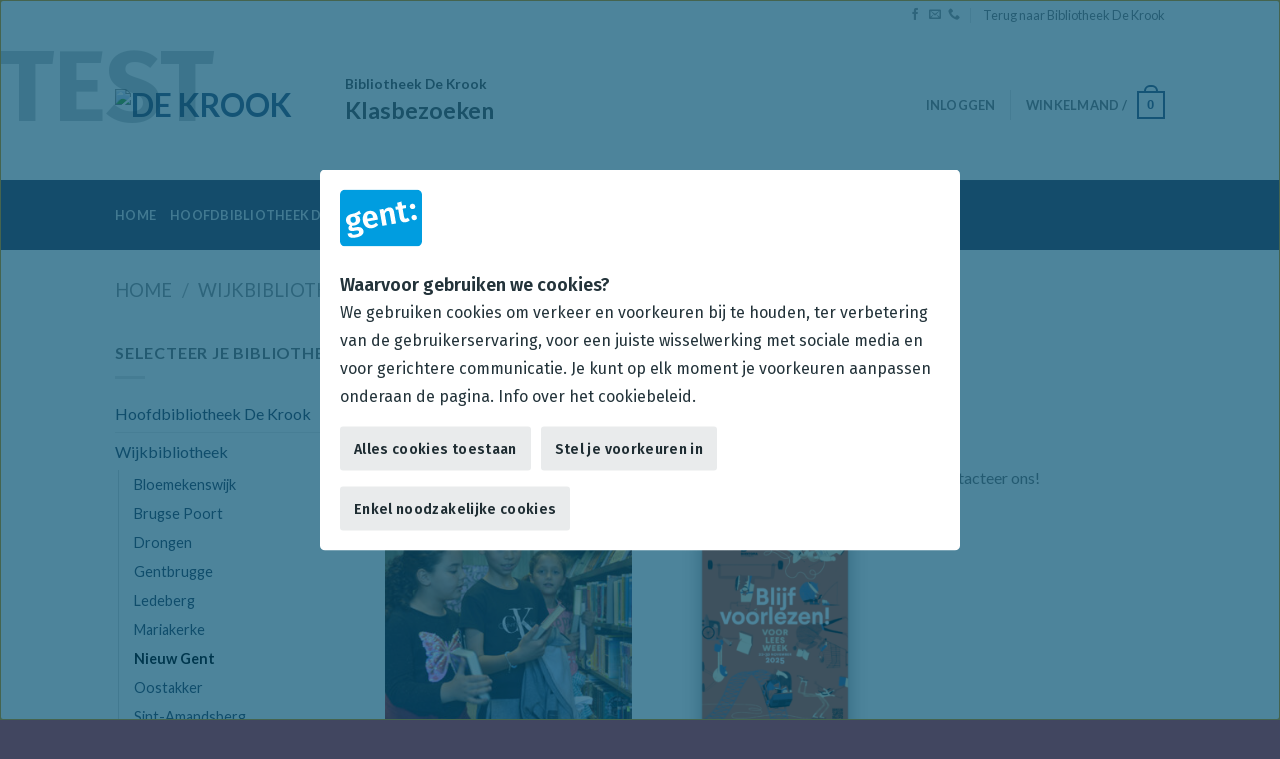

--- FILE ---
content_type: text/html; charset=UTF-8
request_url: https://reservatieklasbezoek.gent.citybooker.be/product-category/wijkbibliotheek/nieuwgent/
body_size: 17504
content:
<!DOCTYPE html>
<!--[if IE 9 ]> <html lang="nl-NL" class="ie9 loading-site no-js"> <![endif]-->
<!--[if IE 8 ]> <html lang="nl-NL" class="ie8 loading-site no-js"> <![endif]-->
<!--[if (gte IE 9)|!(IE)]><!--><html lang="nl-NL" class="loading-site no-js"> <!--<![endif]-->
<head>
	<meta charset="UTF-8" />
	<link rel="profile" href="http://gmpg.org/xfn/11" />
	<link rel="pingback" href="https://reservatieklasbezoek.gent.citybooker.be/xmlrpc.php" />

	<script>(function(html){html.className = html.className.replace(/\bno-js\b/,'js')})(document.documentElement);</script>
<title>Nieuw Gent &#8211; De Krook</title>
<meta name='robots' content='max-image-preview:large' />
<script>window._wca = window._wca || [];</script>
<meta name="viewport" content="width=device-width, initial-scale=1, maximum-scale=1" /><link rel='dns-prefetch' href='//reservatieklasbezoek.gent.citybooker.be' />
<link rel='dns-prefetch' href='//stats.wp.com' />
<link rel='dns-prefetch' href='//fonts.googleapis.com' />
<link rel='dns-prefetch' href='//hcaptcha.com' />
<link rel="alternate" type="application/rss+xml" title="De Krook &raquo; feed" href="https://reservatieklasbezoek.gent.citybooker.be/feed/" />
<link rel="alternate" type="application/rss+xml" title="De Krook &raquo; reactiesfeed" href="https://reservatieklasbezoek.gent.citybooker.be/comments/feed/" />
<link rel="alternate" type="application/rss+xml" title="Feed De Krook &raquo; Nieuw Gent Categorie" href="https://reservatieklasbezoek.gent.citybooker.be/product-category/wijkbibliotheek/nieuwgent/feed/" />
<script type="text/javascript">
/* <![CDATA[ */
window._wpemojiSettings = {"baseUrl":"https:\/\/s.w.org\/images\/core\/emoji\/14.0.0\/72x72\/","ext":".png","svgUrl":"https:\/\/s.w.org\/images\/core\/emoji\/14.0.0\/svg\/","svgExt":".svg","source":{"concatemoji":"https:\/\/reservatieklasbezoek.gent.citybooker.be\/wp-includes\/js\/wp-emoji-release.min.js?ver=6.4.7"}};
/*! This file is auto-generated */
!function(i,n){var o,s,e;function c(e){try{var t={supportTests:e,timestamp:(new Date).valueOf()};sessionStorage.setItem(o,JSON.stringify(t))}catch(e){}}function p(e,t,n){e.clearRect(0,0,e.canvas.width,e.canvas.height),e.fillText(t,0,0);var t=new Uint32Array(e.getImageData(0,0,e.canvas.width,e.canvas.height).data),r=(e.clearRect(0,0,e.canvas.width,e.canvas.height),e.fillText(n,0,0),new Uint32Array(e.getImageData(0,0,e.canvas.width,e.canvas.height).data));return t.every(function(e,t){return e===r[t]})}function u(e,t,n){switch(t){case"flag":return n(e,"\ud83c\udff3\ufe0f\u200d\u26a7\ufe0f","\ud83c\udff3\ufe0f\u200b\u26a7\ufe0f")?!1:!n(e,"\ud83c\uddfa\ud83c\uddf3","\ud83c\uddfa\u200b\ud83c\uddf3")&&!n(e,"\ud83c\udff4\udb40\udc67\udb40\udc62\udb40\udc65\udb40\udc6e\udb40\udc67\udb40\udc7f","\ud83c\udff4\u200b\udb40\udc67\u200b\udb40\udc62\u200b\udb40\udc65\u200b\udb40\udc6e\u200b\udb40\udc67\u200b\udb40\udc7f");case"emoji":return!n(e,"\ud83e\udef1\ud83c\udffb\u200d\ud83e\udef2\ud83c\udfff","\ud83e\udef1\ud83c\udffb\u200b\ud83e\udef2\ud83c\udfff")}return!1}function f(e,t,n){var r="undefined"!=typeof WorkerGlobalScope&&self instanceof WorkerGlobalScope?new OffscreenCanvas(300,150):i.createElement("canvas"),a=r.getContext("2d",{willReadFrequently:!0}),o=(a.textBaseline="top",a.font="600 32px Arial",{});return e.forEach(function(e){o[e]=t(a,e,n)}),o}function t(e){var t=i.createElement("script");t.src=e,t.defer=!0,i.head.appendChild(t)}"undefined"!=typeof Promise&&(o="wpEmojiSettingsSupports",s=["flag","emoji"],n.supports={everything:!0,everythingExceptFlag:!0},e=new Promise(function(e){i.addEventListener("DOMContentLoaded",e,{once:!0})}),new Promise(function(t){var n=function(){try{var e=JSON.parse(sessionStorage.getItem(o));if("object"==typeof e&&"number"==typeof e.timestamp&&(new Date).valueOf()<e.timestamp+604800&&"object"==typeof e.supportTests)return e.supportTests}catch(e){}return null}();if(!n){if("undefined"!=typeof Worker&&"undefined"!=typeof OffscreenCanvas&&"undefined"!=typeof URL&&URL.createObjectURL&&"undefined"!=typeof Blob)try{var e="postMessage("+f.toString()+"("+[JSON.stringify(s),u.toString(),p.toString()].join(",")+"));",r=new Blob([e],{type:"text/javascript"}),a=new Worker(URL.createObjectURL(r),{name:"wpTestEmojiSupports"});return void(a.onmessage=function(e){c(n=e.data),a.terminate(),t(n)})}catch(e){}c(n=f(s,u,p))}t(n)}).then(function(e){for(var t in e)n.supports[t]=e[t],n.supports.everything=n.supports.everything&&n.supports[t],"flag"!==t&&(n.supports.everythingExceptFlag=n.supports.everythingExceptFlag&&n.supports[t]);n.supports.everythingExceptFlag=n.supports.everythingExceptFlag&&!n.supports.flag,n.DOMReady=!1,n.readyCallback=function(){n.DOMReady=!0}}).then(function(){return e}).then(function(){var e;n.supports.everything||(n.readyCallback(),(e=n.source||{}).concatemoji?t(e.concatemoji):e.wpemoji&&e.twemoji&&(t(e.twemoji),t(e.wpemoji)))}))}((window,document),window._wpemojiSettings);
/* ]]> */
</script>
<style id='wp-emoji-styles-inline-css' type='text/css'>

	img.wp-smiley, img.emoji {
		display: inline !important;
		border: none !important;
		box-shadow: none !important;
		height: 1em !important;
		width: 1em !important;
		margin: 0 0.07em !important;
		vertical-align: -0.1em !important;
		background: none !important;
		padding: 0 !important;
	}
</style>
<link rel='stylesheet' id='wp-block-library-css' href='https://reservatieklasbezoek.gent.citybooker.be/wp-includes/css/dist/block-library/style.min.css?ver=6.4.7' type='text/css' media='all' />
<style id='wp-block-library-inline-css' type='text/css'>
.has-text-align-justify{text-align:justify;}
</style>
<link rel='stylesheet' id='mediaelement-css' href='https://reservatieklasbezoek.gent.citybooker.be/wp-includes/js/mediaelement/mediaelementplayer-legacy.min.css?ver=4.2.17' type='text/css' media='all' />
<link rel='stylesheet' id='wp-mediaelement-css' href='https://reservatieklasbezoek.gent.citybooker.be/wp-includes/js/mediaelement/wp-mediaelement.min.css?ver=6.4.7' type='text/css' media='all' />
<style id='classic-theme-styles-inline-css' type='text/css'>
/*! This file is auto-generated */
.wp-block-button__link{color:#fff;background-color:#32373c;border-radius:9999px;box-shadow:none;text-decoration:none;padding:calc(.667em + 2px) calc(1.333em + 2px);font-size:1.125em}.wp-block-file__button{background:#32373c;color:#fff;text-decoration:none}
</style>
<style id='global-styles-inline-css' type='text/css'>
body{--wp--preset--color--black: #000000;--wp--preset--color--cyan-bluish-gray: #abb8c3;--wp--preset--color--white: #ffffff;--wp--preset--color--pale-pink: #f78da7;--wp--preset--color--vivid-red: #cf2e2e;--wp--preset--color--luminous-vivid-orange: #ff6900;--wp--preset--color--luminous-vivid-amber: #fcb900;--wp--preset--color--light-green-cyan: #7bdcb5;--wp--preset--color--vivid-green-cyan: #00d084;--wp--preset--color--pale-cyan-blue: #8ed1fc;--wp--preset--color--vivid-cyan-blue: #0693e3;--wp--preset--color--vivid-purple: #9b51e0;--wp--preset--gradient--vivid-cyan-blue-to-vivid-purple: linear-gradient(135deg,rgba(6,147,227,1) 0%,rgb(155,81,224) 100%);--wp--preset--gradient--light-green-cyan-to-vivid-green-cyan: linear-gradient(135deg,rgb(122,220,180) 0%,rgb(0,208,130) 100%);--wp--preset--gradient--luminous-vivid-amber-to-luminous-vivid-orange: linear-gradient(135deg,rgba(252,185,0,1) 0%,rgba(255,105,0,1) 100%);--wp--preset--gradient--luminous-vivid-orange-to-vivid-red: linear-gradient(135deg,rgba(255,105,0,1) 0%,rgb(207,46,46) 100%);--wp--preset--gradient--very-light-gray-to-cyan-bluish-gray: linear-gradient(135deg,rgb(238,238,238) 0%,rgb(169,184,195) 100%);--wp--preset--gradient--cool-to-warm-spectrum: linear-gradient(135deg,rgb(74,234,220) 0%,rgb(151,120,209) 20%,rgb(207,42,186) 40%,rgb(238,44,130) 60%,rgb(251,105,98) 80%,rgb(254,248,76) 100%);--wp--preset--gradient--blush-light-purple: linear-gradient(135deg,rgb(255,206,236) 0%,rgb(152,150,240) 100%);--wp--preset--gradient--blush-bordeaux: linear-gradient(135deg,rgb(254,205,165) 0%,rgb(254,45,45) 50%,rgb(107,0,62) 100%);--wp--preset--gradient--luminous-dusk: linear-gradient(135deg,rgb(255,203,112) 0%,rgb(199,81,192) 50%,rgb(65,88,208) 100%);--wp--preset--gradient--pale-ocean: linear-gradient(135deg,rgb(255,245,203) 0%,rgb(182,227,212) 50%,rgb(51,167,181) 100%);--wp--preset--gradient--electric-grass: linear-gradient(135deg,rgb(202,248,128) 0%,rgb(113,206,126) 100%);--wp--preset--gradient--midnight: linear-gradient(135deg,rgb(2,3,129) 0%,rgb(40,116,252) 100%);--wp--preset--font-size--small: 13px;--wp--preset--font-size--medium: 20px;--wp--preset--font-size--large: 36px;--wp--preset--font-size--x-large: 42px;--wp--preset--spacing--20: 0.44rem;--wp--preset--spacing--30: 0.67rem;--wp--preset--spacing--40: 1rem;--wp--preset--spacing--50: 1.5rem;--wp--preset--spacing--60: 2.25rem;--wp--preset--spacing--70: 3.38rem;--wp--preset--spacing--80: 5.06rem;--wp--preset--shadow--natural: 6px 6px 9px rgba(0, 0, 0, 0.2);--wp--preset--shadow--deep: 12px 12px 50px rgba(0, 0, 0, 0.4);--wp--preset--shadow--sharp: 6px 6px 0px rgba(0, 0, 0, 0.2);--wp--preset--shadow--outlined: 6px 6px 0px -3px rgba(255, 255, 255, 1), 6px 6px rgba(0, 0, 0, 1);--wp--preset--shadow--crisp: 6px 6px 0px rgba(0, 0, 0, 1);}:where(.is-layout-flex){gap: 0.5em;}:where(.is-layout-grid){gap: 0.5em;}body .is-layout-flow > .alignleft{float: left;margin-inline-start: 0;margin-inline-end: 2em;}body .is-layout-flow > .alignright{float: right;margin-inline-start: 2em;margin-inline-end: 0;}body .is-layout-flow > .aligncenter{margin-left: auto !important;margin-right: auto !important;}body .is-layout-constrained > .alignleft{float: left;margin-inline-start: 0;margin-inline-end: 2em;}body .is-layout-constrained > .alignright{float: right;margin-inline-start: 2em;margin-inline-end: 0;}body .is-layout-constrained > .aligncenter{margin-left: auto !important;margin-right: auto !important;}body .is-layout-constrained > :where(:not(.alignleft):not(.alignright):not(.alignfull)){max-width: var(--wp--style--global--content-size);margin-left: auto !important;margin-right: auto !important;}body .is-layout-constrained > .alignwide{max-width: var(--wp--style--global--wide-size);}body .is-layout-flex{display: flex;}body .is-layout-flex{flex-wrap: wrap;align-items: center;}body .is-layout-flex > *{margin: 0;}body .is-layout-grid{display: grid;}body .is-layout-grid > *{margin: 0;}:where(.wp-block-columns.is-layout-flex){gap: 2em;}:where(.wp-block-columns.is-layout-grid){gap: 2em;}:where(.wp-block-post-template.is-layout-flex){gap: 1.25em;}:where(.wp-block-post-template.is-layout-grid){gap: 1.25em;}.has-black-color{color: var(--wp--preset--color--black) !important;}.has-cyan-bluish-gray-color{color: var(--wp--preset--color--cyan-bluish-gray) !important;}.has-white-color{color: var(--wp--preset--color--white) !important;}.has-pale-pink-color{color: var(--wp--preset--color--pale-pink) !important;}.has-vivid-red-color{color: var(--wp--preset--color--vivid-red) !important;}.has-luminous-vivid-orange-color{color: var(--wp--preset--color--luminous-vivid-orange) !important;}.has-luminous-vivid-amber-color{color: var(--wp--preset--color--luminous-vivid-amber) !important;}.has-light-green-cyan-color{color: var(--wp--preset--color--light-green-cyan) !important;}.has-vivid-green-cyan-color{color: var(--wp--preset--color--vivid-green-cyan) !important;}.has-pale-cyan-blue-color{color: var(--wp--preset--color--pale-cyan-blue) !important;}.has-vivid-cyan-blue-color{color: var(--wp--preset--color--vivid-cyan-blue) !important;}.has-vivid-purple-color{color: var(--wp--preset--color--vivid-purple) !important;}.has-black-background-color{background-color: var(--wp--preset--color--black) !important;}.has-cyan-bluish-gray-background-color{background-color: var(--wp--preset--color--cyan-bluish-gray) !important;}.has-white-background-color{background-color: var(--wp--preset--color--white) !important;}.has-pale-pink-background-color{background-color: var(--wp--preset--color--pale-pink) !important;}.has-vivid-red-background-color{background-color: var(--wp--preset--color--vivid-red) !important;}.has-luminous-vivid-orange-background-color{background-color: var(--wp--preset--color--luminous-vivid-orange) !important;}.has-luminous-vivid-amber-background-color{background-color: var(--wp--preset--color--luminous-vivid-amber) !important;}.has-light-green-cyan-background-color{background-color: var(--wp--preset--color--light-green-cyan) !important;}.has-vivid-green-cyan-background-color{background-color: var(--wp--preset--color--vivid-green-cyan) !important;}.has-pale-cyan-blue-background-color{background-color: var(--wp--preset--color--pale-cyan-blue) !important;}.has-vivid-cyan-blue-background-color{background-color: var(--wp--preset--color--vivid-cyan-blue) !important;}.has-vivid-purple-background-color{background-color: var(--wp--preset--color--vivid-purple) !important;}.has-black-border-color{border-color: var(--wp--preset--color--black) !important;}.has-cyan-bluish-gray-border-color{border-color: var(--wp--preset--color--cyan-bluish-gray) !important;}.has-white-border-color{border-color: var(--wp--preset--color--white) !important;}.has-pale-pink-border-color{border-color: var(--wp--preset--color--pale-pink) !important;}.has-vivid-red-border-color{border-color: var(--wp--preset--color--vivid-red) !important;}.has-luminous-vivid-orange-border-color{border-color: var(--wp--preset--color--luminous-vivid-orange) !important;}.has-luminous-vivid-amber-border-color{border-color: var(--wp--preset--color--luminous-vivid-amber) !important;}.has-light-green-cyan-border-color{border-color: var(--wp--preset--color--light-green-cyan) !important;}.has-vivid-green-cyan-border-color{border-color: var(--wp--preset--color--vivid-green-cyan) !important;}.has-pale-cyan-blue-border-color{border-color: var(--wp--preset--color--pale-cyan-blue) !important;}.has-vivid-cyan-blue-border-color{border-color: var(--wp--preset--color--vivid-cyan-blue) !important;}.has-vivid-purple-border-color{border-color: var(--wp--preset--color--vivid-purple) !important;}.has-vivid-cyan-blue-to-vivid-purple-gradient-background{background: var(--wp--preset--gradient--vivid-cyan-blue-to-vivid-purple) !important;}.has-light-green-cyan-to-vivid-green-cyan-gradient-background{background: var(--wp--preset--gradient--light-green-cyan-to-vivid-green-cyan) !important;}.has-luminous-vivid-amber-to-luminous-vivid-orange-gradient-background{background: var(--wp--preset--gradient--luminous-vivid-amber-to-luminous-vivid-orange) !important;}.has-luminous-vivid-orange-to-vivid-red-gradient-background{background: var(--wp--preset--gradient--luminous-vivid-orange-to-vivid-red) !important;}.has-very-light-gray-to-cyan-bluish-gray-gradient-background{background: var(--wp--preset--gradient--very-light-gray-to-cyan-bluish-gray) !important;}.has-cool-to-warm-spectrum-gradient-background{background: var(--wp--preset--gradient--cool-to-warm-spectrum) !important;}.has-blush-light-purple-gradient-background{background: var(--wp--preset--gradient--blush-light-purple) !important;}.has-blush-bordeaux-gradient-background{background: var(--wp--preset--gradient--blush-bordeaux) !important;}.has-luminous-dusk-gradient-background{background: var(--wp--preset--gradient--luminous-dusk) !important;}.has-pale-ocean-gradient-background{background: var(--wp--preset--gradient--pale-ocean) !important;}.has-electric-grass-gradient-background{background: var(--wp--preset--gradient--electric-grass) !important;}.has-midnight-gradient-background{background: var(--wp--preset--gradient--midnight) !important;}.has-small-font-size{font-size: var(--wp--preset--font-size--small) !important;}.has-medium-font-size{font-size: var(--wp--preset--font-size--medium) !important;}.has-large-font-size{font-size: var(--wp--preset--font-size--large) !important;}.has-x-large-font-size{font-size: var(--wp--preset--font-size--x-large) !important;}
.wp-block-navigation a:where(:not(.wp-element-button)){color: inherit;}
:where(.wp-block-post-template.is-layout-flex){gap: 1.25em;}:where(.wp-block-post-template.is-layout-grid){gap: 1.25em;}
:where(.wp-block-columns.is-layout-flex){gap: 2em;}:where(.wp-block-columns.is-layout-grid){gap: 2em;}
.wp-block-pullquote{font-size: 1.5em;line-height: 1.6;}
</style>
<style id='woocommerce-inline-inline-css' type='text/css'>
.woocommerce form .form-row .required { visibility: visible; }
</style>
<link rel='stylesheet' id='jquery-ui-style-css' href='https://reservatieklasbezoek.gent.citybooker.be/wp-content/plugins/woocommerce-bookings/dist/css/jquery-ui-styles.css?ver=1.11.4-wc-bookings.2.0.2' type='text/css' media='all' />
<link rel='stylesheet' id='wc-bookings-styles-css' href='https://reservatieklasbezoek.gent.citybooker.be/wp-content/plugins/woocommerce-bookings/dist/css/frontend.css?ver=2.0.2' type='text/css' media='all' />
<link rel='stylesheet' id='flatsome-icons-css' href='https://reservatieklasbezoek.gent.citybooker.be/wp-content/themes/flatsome/assets/css/fl-icons.css?ver=3.12' type='text/css' media='all' />
<link rel='stylesheet' id='flatsome-main-css' href='https://reservatieklasbezoek.gent.citybooker.be/wp-content/themes/flatsome/assets/css/flatsome.css?ver=3.13.3' type='text/css' media='all' />
<link rel='stylesheet' id='flatsome-shop-css' href='https://reservatieklasbezoek.gent.citybooker.be/wp-content/themes/flatsome/assets/css/flatsome-shop.css?ver=3.13.3' type='text/css' media='all' />
<link rel='stylesheet' id='flatsome-style-css' href='https://reservatieklasbezoek.gent.citybooker.be/wp-content/themes/flatsome-child/style.css?ver=3.0' type='text/css' media='all' />
<link rel='stylesheet' id='flatsome-googlefonts-css' href='//fonts.googleapis.com/css?family=Lato%3Aregular%2C700%2C400%2C700%7CDancing+Script%3Aregular%2C400&#038;display=swap&#038;ver=3.9' type='text/css' media='all' />
<script type="text/javascript" src="https://reservatieklasbezoek.gent.citybooker.be/wp-includes/js/jquery/jquery.min.js?ver=3.7.1" id="jquery-core-js"></script>
<script type="text/javascript" src="https://reservatieklasbezoek.gent.citybooker.be/wp-includes/js/jquery/jquery-migrate.min.js?ver=3.4.1" id="jquery-migrate-js"></script>
<script type="text/javascript" src="https://reservatieklasbezoek.gent.citybooker.be/wp-content/plugins/woocommerce/assets/js/jquery-blockui/jquery.blockUI.min.js?ver=2.7.0-wc.8.4.2" id="jquery-blockui-js" defer="defer" data-wp-strategy="defer"></script>
<script type="text/javascript" src="https://reservatieklasbezoek.gent.citybooker.be/wp-content/plugins/woocommerce/assets/js/js-cookie/js.cookie.min.js?ver=2.1.4-wc.8.4.2" id="js-cookie-js" defer="defer" data-wp-strategy="defer"></script>
<script type="text/javascript" id="woocommerce-js-extra">
/* <![CDATA[ */
var woocommerce_params = {"ajax_url":"\/wp-admin\/admin-ajax.php","wc_ajax_url":"\/?wc-ajax=%%endpoint%%"};
/* ]]> */
</script>
<script type="text/javascript" src="https://reservatieklasbezoek.gent.citybooker.be/wp-content/plugins/woocommerce/assets/js/frontend/woocommerce.min.js?ver=8.4.2" id="woocommerce-js" defer="defer" data-wp-strategy="defer"></script>
<script defer type="text/javascript" src="https://stats.wp.com/s-202603.js" id="woocommerce-analytics-js"></script>
<link rel="https://api.w.org/" href="https://reservatieklasbezoek.gent.citybooker.be/wp-json/" /><link rel="alternate" type="application/json" href="https://reservatieklasbezoek.gent.citybooker.be/wp-json/wp/v2/product_cat/29" /><link rel="EditURI" type="application/rsd+xml" title="RSD" href="https://reservatieklasbezoek.gent.citybooker.be/xmlrpc.php?rsd" />
<meta name="generator" content="WordPress 6.4.7" />
<meta name="generator" content="WooCommerce 8.4.2" />
		<!--suppress CssUnresolvedCustomProperty, CssUnusedSymbol -->
		<style>
			#wpdiscuz-subscribe-form .h-captcha {
				margin-left: auto;
			}

			div.wpforms-container-full .wpforms-form .h-captcha,
			#wpforo #wpforo-wrap div .h-captcha,
			.h-captcha {
				position: relative;
				display: block;
				margin-bottom: 2rem;
				padding: 0;
				clear: both;
			}

			#hcaptcha-options .h-captcha {
				margin-bottom: 0;
			}

			#af-wrapper div.editor-row.editor-row-hcaptcha {
				display: flex;
				flex-direction: row-reverse;
			}

			#af-wrapper div.editor-row.editor-row-hcaptcha .h-captcha {
				margin-bottom: 0;
			}

			.brz-forms2.brz-forms2__item .h-captcha {
				margin-bottom: 0;
			}

			form.wpsc-create-ticket .h-captcha {
				margin: 0 15px 15px 15px;
			}

			.frm-fluent-form .h-captcha {
				line-height: 0;
				margin-bottom: 0;
			}

			.passster-form .h-captcha {
				margin-bottom: 5px;
			}

			#wpforo #wpforo-wrap.wpft-topic div .h-captcha,
			#wpforo #wpforo-wrap.wpft-forum div .h-captcha {
				margin: 0 -20px;
			}

			.wpdm-button-area + .h-captcha {
				margin-bottom: 1rem;
			}

			.w3eden .btn-primary {
				background-color: var(--color-primary) !important;
				color: #fff !important;
			}

			div.wpforms-container-full .wpforms-form .h-captcha[data-size="normal"],
			.h-captcha[data-size="normal"] {
				width: 303px;
				height: 78px;
			}

			div.wpforms-container-full .wpforms-form .h-captcha[data-size="compact"],
			.h-captcha[data-size="compact"] {
				width: 164px;
				height: 144px;
			}

			div.wpforms-container-full .wpforms-form .h-captcha[data-size="invisible"],
			.h-captcha[data-size="invisible"] {
				display: none;
			}

			.h-captcha::before {
				content: '';
				display: block;
				position: absolute;
				top: 0;
				left: 0;
				background: url(https://reservatieklasbezoek.gent.citybooker.be/wp-content/plugins/hcaptcha-for-forms-and-more/assets/images/hcaptcha-div-logo.svg) no-repeat;
				border: 1px solid transparent;
				border-radius: 4px;
			}

			.h-captcha[data-size="normal"]::before {
				width: 300px;
				height: 74px;
				background-position: 94% 28%;
			}

			.h-captcha[data-size="compact"]::before {
				width: 156px;
				height: 136px;
				background-position: 50% 79%;
			}

			.h-captcha[data-theme="light"]::before,
			body.is-light-theme .h-captcha[data-theme="auto"]::before,
			.h-captcha[data-theme="auto"]::before {
				background-color: #fafafa;
				border: 1px solid #e0e0e0;
			}

			.h-captcha[data-theme="dark"]::before,
			body.is-dark-theme .h-captcha[data-theme="auto"]::before,
			html.wp-dark-mode-active .h-captcha[data-theme="auto"]::before,
			html.drdt-dark-mode .h-captcha[data-theme="auto"]::before {
				background-image: url(https://reservatieklasbezoek.gent.citybooker.be/wp-content/plugins/hcaptcha-for-forms-and-more/assets/images/hcaptcha-div-logo-white.svg);
				background-repeat: no-repeat;
				background-color: #333;
				border: 1px solid #f5f5f5;
			}

			.h-captcha[data-size="invisible"]::before {
				display: none;
			}

			div.wpforms-container-full .wpforms-form .h-captcha iframe,
			.h-captcha iframe {
				position: relative;
			}

			span[data-name="hcap-cf7"] .h-captcha {
				margin-bottom: 0;
			}

			span[data-name="hcap-cf7"] ~ input[type="submit"],
			span[data-name="hcap-cf7"] ~ button[type="submit"] {
				margin-top: 2rem;
			}

			.elementor-field-type-hcaptcha .elementor-field {
				background: transparent !important;
			}

			.elementor-field-type-hcaptcha .h-captcha {
				margin-bottom: unset;
			}

			#wppb-loginform .h-captcha {
				margin-bottom: 14px;
			}

			div[style*="z-index: 2147483647"] div[style*="border-width: 11px"][style*="position: absolute"][style*="pointer-events: none"] {
				border-style: none;
			}
		</style>
			<style>img#wpstats{display:none}</style>
		<style>.bg{opacity: 0; transition: opacity 1s; -webkit-transition: opacity 1s;} .bg-loaded{opacity: 1;}</style><!--[if IE]><link rel="stylesheet" type="text/css" href="https://reservatieklasbezoek.gent.citybooker.be/wp-content/themes/flatsome/assets/css/ie-fallback.css"><script src="//cdnjs.cloudflare.com/ajax/libs/html5shiv/3.6.1/html5shiv.js"></script><script>var head = document.getElementsByTagName('head')[0],style = document.createElement('style');style.type = 'text/css';style.styleSheet.cssText = ':before,:after{content:none !important';head.appendChild(style);setTimeout(function(){head.removeChild(style);}, 0);</script><script src="https://reservatieklasbezoek.gent.citybooker.be/wp-content/themes/flatsome/assets/libs/ie-flexibility.js"></script><![endif]--><script id="Cookiebot" src=https://consent.cookiebot.com/uc.js data-cbid="2e04f2d4-2f54-41d8-b6b3-f1bc57ae8822" data-blockingmode="auto" type="text/javascript"></script>	<noscript><style>.woocommerce-product-gallery{ opacity: 1 !important; }</style></noscript>
	<link rel="icon" href="https://reservatieklasbezoek.gent.citybooker.be/wp-content/uploads/sites/2/2020/11/cropped-dekrook-32x32.png" sizes="32x32" />
<link rel="icon" href="https://reservatieklasbezoek.gent.citybooker.be/wp-content/uploads/sites/2/2020/11/cropped-dekrook-192x192.png" sizes="192x192" />
<link rel="apple-touch-icon" href="https://reservatieklasbezoek.gent.citybooker.be/wp-content/uploads/sites/2/2020/11/cropped-dekrook-180x180.png" />
<meta name="msapplication-TileImage" content="https://reservatieklasbezoek.gent.citybooker.be/wp-content/uploads/sites/2/2020/11/cropped-dekrook-270x270.png" />
<style id="custom-css" type="text/css">:root {--primary-color: #446084;}.flatsome-cookies {background-color: #000000}.header-main{height: 150px}#logo img{max-height: 150px}#logo{width:200px;}.header-bottom{min-height: 70px}.header-top{min-height: 30px}.transparent .header-main{height: 90px}.transparent #logo img{max-height: 90px}.has-transparent + .page-title:first-of-type,.has-transparent + #main > .page-title,.has-transparent + #main > div > .page-title,.has-transparent + #main .page-header-wrapper:first-of-type .page-title{padding-top: 170px;}.header.show-on-scroll,.stuck .header-main{height:70px!important}.stuck #logo img{max-height: 70px!important}.header-bottom {background-color: #414660}.header-bottom-nav > li > a{line-height: 16px }@media (max-width: 549px) {.header-main{height: 70px}#logo img{max-height: 70px}}.header-top{background-color:#ffffff!important;}body{font-family:"Lato", sans-serif}body{font-weight: 400}body{color: #757575}.nav > li > a {font-family:"Lato", sans-serif;}.mobile-sidebar-levels-2 .nav > li > ul > li > a {font-family:"Lato", sans-serif;}.nav > li > a {font-weight: 700;}.mobile-sidebar-levels-2 .nav > li > ul > li > a {font-weight: 700;}h1,h2,h3,h4,h5,h6,.heading-font, .off-canvas-center .nav-sidebar.nav-vertical > li > a{font-family: "Lato", sans-serif;}h1,h2,h3,h4,h5,h6,.heading-font,.banner h1,.banner h2{font-weight: 700;}.alt-font{font-family: "Dancing Script", sans-serif;}.alt-font{font-weight: 400!important;}.shop-page-title.featured-title .title-bg{background-image: url(https://reservatieklasbezoek.gent.citybooker.be/wp-content/uploads/sites/2/2021/05/Nieuw-Gent.jpg)!important;}@media screen and (min-width: 550px){.products .box-vertical .box-image{min-width: 300px!important;width: 300px!important;}}.footer-2{background-color: #414660}.absolute-footer, html{background-color: #414660}.label-new.menu-item > a:after{content:"Nieuw";}.label-hot.menu-item > a:after{content:"Hot";}.label-sale.menu-item > a:after{content:"Aanbieding";}.label-popular.menu-item > a:after{content:"Populair";}</style>		<style type="text/css" id="wp-custom-css">
			.woocommerce-result-count, .woocommerce-ordering, .continue-shopping, .woocommerce-cart-form__cart-item .actions, #billing_company_field, .price-wrapper .price, .wc-bookings-booking-cost, .amount, .wc-pao-subtotal-line, .product-price, .product-quantity, .product-subtotal, .woocommerce-mini-cart__total, .woocommerce-mini-cart-item .quantity, .cart-sidebar table, .woocommerce-checkout-review-order-table .product-total, .woocommerce-checkout-review-order-table tfoot {
	display:none !important;
}

.variation {
	display:block;
}

.woocommerce-order-details tfoot {
	display:none;
}

.woocommerce-customer-details .woocommerce-column__title {
	display:none;
}

.wc-booking-summary-number span {
	display:none;
}		</style>
		</head>

<body class="archive tax-product_cat term-nieuwgent term-29 theme-flatsome woocommerce woocommerce-page woocommerce-demo-store woocommerce-no-js lightbox nav-dropdown-has-arrow nav-dropdown-has-shadow nav-dropdown-has-border">


<a class="skip-link screen-reader-text" href="#main">Overslaan naar inhoud</a>

<div id="wrapper">

	
	<header id="header" class="header has-sticky sticky-jump">
		<div class="header-wrapper">
			<div id="top-bar" class="header-top hide-for-sticky">
    <div class="flex-row container">
      <div class="flex-col hide-for-medium flex-left">
          <ul class="nav nav-left medium-nav-center nav-small  nav-divided">
                        </ul>
      </div>

      <div class="flex-col hide-for-medium flex-center">
          <ul class="nav nav-center nav-small  nav-divided">
                        </ul>
      </div>

      <div class="flex-col hide-for-medium flex-right">
         <ul class="nav top-bar-nav nav-right nav-small  nav-divided">
              <li class="html header-social-icons ml-0">
	<div class="social-icons follow-icons" ><a href="https://www.facebook.com/bibliotheekdekrook" target="_blank" data-label="Facebook"  rel="noopener noreferrer nofollow" class="icon plain facebook tooltip" title="Like ons op Facebook"><i class="icon-facebook" ></i></a><a href="mailto:bibliotheek@stad.gent" data-label="E-mail"  rel="nofollow" class="icon plain  email tooltip" title="Stuur ons een e-mail"><i class="icon-envelop" ></i></a><a href="tel:09 323 68 00" target="_blank"  data-label="Phone"  rel="noopener noreferrer nofollow" class="icon plain  phone tooltip" title="Bel ons"><i class="icon-phone" ></i></a></div></li><li id="menu-item-102" class="menu-item menu-item-type-custom menu-item-object-custom menu-item-102 menu-item-design-default"><a href="https://gent.bibliotheek.be/" class="nav-top-link">Terug naar Bibliotheek De Krook</a></li>
          </ul>
      </div>

            <div class="flex-col show-for-medium flex-grow">
          <ul class="nav nav-center nav-small mobile-nav  nav-divided">
              <li class="html custom html_topbar_left"><p style="
font-size:1em;
font-weight:700;
color:#555;">
Bibliotheek De Krook</p>
<h1>Klasbezoeken</h1></li>          </ul>
      </div>
      
    </div>
</div>
<div id="masthead" class="header-main ">
      <div class="header-inner flex-row container logo-left medium-logo-center" role="navigation">

          <!-- Logo -->
          <div id="logo" class="flex-col logo">
            <!-- Header logo -->
<a href="https://reservatieklasbezoek.gent.citybooker.be/" title="De Krook - Bibliotheek Gent" rel="home">
    <img width="200" height="150" src="https://dekrook.museumtech.cloud/wp-content/uploads/2020/11/dekrook.png" class="header_logo header-logo" alt="De Krook"/><img  width="200" height="150" src="https://dekrook.museumtech.cloud/wp-content/uploads/2020/11/dekrook.png" class="header-logo-dark" alt="De Krook"/></a>
          </div>

          <!-- Mobile Left Elements -->
          <div class="flex-col show-for-medium flex-left">
            <ul class="mobile-nav nav nav-left ">
              <li class="nav-icon has-icon">
  		<a href="#" data-open="#main-menu" data-pos="left" data-bg="main-menu-overlay" data-color="" class="is-small" aria-label="Menu" aria-controls="main-menu" aria-expanded="false">
		
		  <i class="icon-menu" ></i>
		  		</a>
	</li>            </ul>
          </div>

          <!-- Left Elements -->
          <div class="flex-col hide-for-medium flex-left
            flex-grow">
            <ul class="header-nav header-nav-main nav nav-left  nav-uppercase" >
              <li class="html custom html_topbar_left"><p style="
font-size:1em;
font-weight:700;
color:#555;">
Bibliotheek De Krook</p>
<h1>Klasbezoeken</h1></li>            </ul>
          </div>

          <!-- Right Elements -->
          <div class="flex-col hide-for-medium flex-right">
            <ul class="header-nav header-nav-main nav nav-right  nav-uppercase">
              <li class="account-item has-icon
    "
>

<a href="https://reservatieklasbezoek.gent.citybooker.be/my-account/"
    class="nav-top-link nav-top-not-logged-in "
    data-open="#login-form-popup"  >
    <span>
    Inloggen      </span>
  
</a>



</li>
<li class="header-divider"></li><li class="cart-item has-icon has-dropdown">

<a href="https://reservatieklasbezoek.gent.citybooker.be/cart/" title="Winkelmand" class="header-cart-link is-small">


<span class="header-cart-title">
   Winkelmand   /      <span class="cart-price"><span class="woocommerce-Price-amount amount"><bdi><span class="woocommerce-Price-currencySymbol">&euro;</span>0,00</bdi></span></span>
  </span>

    <span class="cart-icon image-icon">
    <strong>0</strong>
  </span>
  </a>

 <ul class="nav-dropdown nav-dropdown-default">
    <li class="html widget_shopping_cart">
      <div class="widget_shopping_cart_content">
        	<p class="woocommerce-mini-cart__empty-message">Geen producten in de winkelwagen.</p>
      </div>
    </li>
     </ul>

</li>
            </ul>
          </div>

          <!-- Mobile Right Elements -->
          <div class="flex-col show-for-medium flex-right">
            <ul class="mobile-nav nav nav-right ">
              <li class="cart-item has-icon">

      <a href="https://reservatieklasbezoek.gent.citybooker.be/cart/" class="header-cart-link off-canvas-toggle nav-top-link is-small" data-open="#cart-popup" data-class="off-canvas-cart" title="Winkelmand" data-pos="right">
  
    <span class="cart-icon image-icon">
    <strong>0</strong>
  </span>
  </a>


  <!-- Cart Sidebar Popup -->
  <div id="cart-popup" class="mfp-hide widget_shopping_cart">
  <div class="cart-popup-inner inner-padding">
      <div class="cart-popup-title text-center">
          <h4 class="uppercase">Winkelmand</h4>
          <div class="is-divider"></div>
      </div>
      <div class="widget_shopping_cart_content">
          	<p class="woocommerce-mini-cart__empty-message">Geen producten in de winkelwagen.</p>
      </div>
             <div class="cart-sidebar-content relative"></div>  </div>
  </div>

</li>
            </ul>
          </div>

      </div>
     
            <div class="container"><div class="top-divider full-width"></div></div>
      </div><div id="wide-nav" class="header-bottom wide-nav nav-dark hide-for-medium">
    <div class="flex-row container">

                        <div class="flex-col hide-for-medium flex-left">
                <ul class="nav header-nav header-bottom-nav nav-left  nav-uppercase">
                    <li id="menu-item-16" class="menu-item menu-item-type-custom menu-item-object-custom menu-item-home menu-item-16 menu-item-design-default"><a href="https://reservatieklasbezoek.gent.citybooker.be" class="nav-top-link">Home</a></li>
<li id="menu-item-29" class="menu-item menu-item-type-taxonomy menu-item-object-product_cat menu-item-has-children menu-item-29 menu-item-design-default has-dropdown"><a href="https://reservatieklasbezoek.gent.citybooker.be/product-category/hoofdbibliotheek-de-krook/" class="nav-top-link">Hoofdbibliotheek De Krook<i class="icon-angle-down" ></i></a>
<ul class="sub-menu nav-dropdown nav-dropdown-default">
	<li id="menu-item-17500" class="menu-item menu-item-type-taxonomy menu-item-object-product_cat menu-item-17500"><a href="https://reservatieklasbezoek.gent.citybooker.be/product-category/hoofdbibliotheek-de-krook/basisonderwijs/">Basisonderwijs</a></li>
	<li id="menu-item-17501" class="menu-item menu-item-type-taxonomy menu-item-object-product_cat menu-item-17501"><a href="https://reservatieklasbezoek.gent.citybooker.be/product-category/hoofdbibliotheek-de-krook/secundair-onderwijs/">Secundair onderwijs</a></li>
</ul>
</li>
<li id="menu-item-41" class="menu-item menu-item-type-taxonomy menu-item-object-product_cat current-product_cat-ancestor current-menu-ancestor current-menu-parent current-product_cat-parent menu-item-has-children menu-item-41 active menu-item-design-default has-dropdown"><a href="https://reservatieklasbezoek.gent.citybooker.be/product-category/wijkbibliotheek/" class="nav-top-link">Wijkbibliotheek<i class="icon-angle-down" ></i></a>
<ul class="sub-menu nav-dropdown nav-dropdown-default">
	<li id="menu-item-148" class="menu-item menu-item-type-taxonomy menu-item-object-product_cat menu-item-148"><a href="https://reservatieklasbezoek.gent.citybooker.be/product-category/wijkbibliotheek/bloemekenswijk/">Bloemekenswijk</a></li>
	<li id="menu-item-149" class="menu-item menu-item-type-taxonomy menu-item-object-product_cat menu-item-149"><a href="https://reservatieklasbezoek.gent.citybooker.be/product-category/wijkbibliotheek/brugse-poort/">Brugse Poort</a></li>
	<li id="menu-item-83" class="menu-item menu-item-type-taxonomy menu-item-object-product_cat menu-item-83"><a href="https://reservatieklasbezoek.gent.citybooker.be/product-category/wijkbibliotheek/drongen/">Drongen</a></li>
	<li id="menu-item-150" class="menu-item menu-item-type-taxonomy menu-item-object-product_cat menu-item-150"><a href="https://reservatieklasbezoek.gent.citybooker.be/product-category/wijkbibliotheek/gentbrugge/">Gentbrugge</a></li>
	<li id="menu-item-42" class="menu-item menu-item-type-taxonomy menu-item-object-product_cat menu-item-42"><a href="https://reservatieklasbezoek.gent.citybooker.be/product-category/wijkbibliotheek/ledeberg/">Ledeberg</a></li>
	<li id="menu-item-160" class="menu-item menu-item-type-taxonomy menu-item-object-product_cat current-menu-item menu-item-160 active"><a href="https://reservatieklasbezoek.gent.citybooker.be/product-category/wijkbibliotheek/nieuwgent/" aria-current="page">Nieuw Gent</a></li>
	<li id="menu-item-159" class="menu-item menu-item-type-taxonomy menu-item-object-product_cat menu-item-159"><a href="https://reservatieklasbezoek.gent.citybooker.be/product-category/wijkbibliotheek/mariakerke/">Mariakerke</a></li>
	<li id="menu-item-147" class="menu-item menu-item-type-taxonomy menu-item-object-product_cat menu-item-147"><a href="https://reservatieklasbezoek.gent.citybooker.be/product-category/wijkbibliotheek/oostakker/">Oostakker</a></li>
	<li id="menu-item-158" class="menu-item menu-item-type-taxonomy menu-item-object-product_cat menu-item-158"><a href="https://reservatieklasbezoek.gent.citybooker.be/product-category/wijkbibliotheek/sint-amandsberg/">Sint-Amandsberg</a></li>
	<li id="menu-item-151" class="menu-item menu-item-type-taxonomy menu-item-object-product_cat menu-item-151"><a href="https://reservatieklasbezoek.gent.citybooker.be/product-category/wijkbibliotheek/sint-denijs-westrem/">Sint-Denijs-Westrem</a></li>
	<li id="menu-item-152" class="menu-item menu-item-type-taxonomy menu-item-object-product_cat menu-item-152"><a href="https://reservatieklasbezoek.gent.citybooker.be/product-category/wijkbibliotheek/watersportbaan/">Watersportbaan</a></li>
	<li id="menu-item-153" class="menu-item menu-item-type-taxonomy menu-item-object-product_cat menu-item-153"><a href="https://reservatieklasbezoek.gent.citybooker.be/product-category/wijkbibliotheek/westveld/">Westveld</a></li>
	<li id="menu-item-84" class="menu-item menu-item-type-taxonomy menu-item-object-product_cat menu-item-84"><a href="https://reservatieklasbezoek.gent.citybooker.be/product-category/wijkbibliotheek/wondelgem/">Wondelgem</a></li>
	<li id="menu-item-154" class="menu-item menu-item-type-taxonomy menu-item-object-product_cat menu-item-154"><a href="https://reservatieklasbezoek.gent.citybooker.be/product-category/wijkbibliotheek/zwijnaarde/">Zwijnaarde</a></li>
</ul>
</li>
<li id="menu-item-87" class="menu-item menu-item-type-custom menu-item-object-custom menu-item-87 menu-item-design-default"><a target="_blank" rel="noopener noreferrer" href="https://gent.bibliotheek.be/adres-en-openingsuren" class="nav-top-link">Contact &#038; Openingsuren</a></li>
                </ul>
            </div>
            
            
                        <div class="flex-col hide-for-medium flex-right flex-grow">
              <ul class="nav header-nav header-bottom-nav nav-right  nav-uppercase">
                                 </ul>
            </div>
            
            
    </div>
</div>

<div class="header-bg-container fill"><div class="header-bg-image fill"></div><div class="header-bg-color fill"></div></div>		</div>
	</header>

	    <script>
      const element = document.getElementsByClassName('account-item has-icon')[0];
      const childElement = document.getElementsByClassName('nav-top-link nav-top-not-logged-in')[0];
      if (element) {
        const anchor = document.createElement('a');
        anchor.href = '?auth=sso&redirect_url=https://reservatieklasbezoek.gent.citybooker.be/product-category/wijkbibliotheek/nieuwgent/';
        anchor.innerText = 'Inloggen';
        element.replaceChild(anchor, childElement);
      }
    </script>
  <div class="shop-page-title category-page-title page-title ">
	<div class="page-title-inner flex-row  medium-flex-wrap container">
	  <div class="flex-col flex-grow medium-text-center">
	  	<div class="is-large">
	<nav class="woocommerce-breadcrumb breadcrumbs uppercase"><a href="https://reservatieklasbezoek.gent.citybooker.be">Home</a> <span class="divider">&#47;</span> <a href="https://reservatieklasbezoek.gent.citybooker.be/product-category/wijkbibliotheek/">Wijkbibliotheek</a> <span class="divider">&#47;</span> Nieuw Gent</nav></div>
<div class="category-filtering category-filter-row show-for-medium">
	<a href="#" data-open="#shop-sidebar" data-visible-after="true" data-pos="left" class="filter-button uppercase plain">
		<i class="icon-equalizer"></i>
		<strong>Filter</strong>
	</a>
	<div class="inline-block">
			</div>
</div>
	  </div>
	  <div class="flex-col medium-text-center">
	  	<p class="woocommerce-result-count hide-for-medium">
	Toont alle 2 resultaten</p>
<form class="woocommerce-ordering" method="get">
	<select name="orderby" class="orderby" aria-label="Winkelbestelling">
					<option value="menu_order"  selected='selected'>Standaard sortering</option>
					<option value="popularity" >Sorteer op populariteit</option>
					<option value="date" >Sorteren op nieuwste</option>
					<option value="price" >Sorteer op prijs: laag naar hoog</option>
					<option value="price-desc" >Sorteer op prijs: hoog naar laag</option>
			</select>
	<input type="hidden" name="paged" value="1" />
	</form>
	  </div>
	</div>
</div>

	<main id="main" class="">
<div class="row category-page-row">

		<div class="col large-3 hide-for-medium ">
						<div id="shop-sidebar" class="sidebar-inner col-inner">
				<aside id="woocommerce_product_categories-2" class="widget woocommerce widget_product_categories"><span class="widget-title shop-sidebar">Selecteer je Bibliotheek</span><div class="is-divider small"></div><ul class="product-categories"><li class="cat-item cat-item-17 cat-parent"><a aria-label="Productcategorie bekijken Hoofdbibliotheek De Krook" href="https://reservatieklasbezoek.gent.citybooker.be/product-category/hoofdbibliotheek-de-krook/">Hoofdbibliotheek De Krook</a><ul class='children'>
<li class="cat-item cat-item-38"><a aria-label="Productcategorie bekijken Basisonderwijs" href="https://reservatieklasbezoek.gent.citybooker.be/product-category/hoofdbibliotheek-de-krook/basisonderwijs/">Basisonderwijs</a></li>
<li class="cat-item cat-item-39"><a aria-label="Productcategorie bekijken Secundair onderwijs" href="https://reservatieklasbezoek.gent.citybooker.be/product-category/hoofdbibliotheek-de-krook/secundair-onderwijs/">Secundair onderwijs</a></li>
</ul>
</li>
<li class="cat-item cat-item-19 cat-parent current-cat-parent"><a aria-label="Productcategorie bekijken Wijkbibliotheek" href="https://reservatieklasbezoek.gent.citybooker.be/product-category/wijkbibliotheek/">Wijkbibliotheek</a><ul class='children'>
<li class="cat-item cat-item-25"><a aria-label="Productcategorie bekijken Bloemekenswijk" href="https://reservatieklasbezoek.gent.citybooker.be/product-category/wijkbibliotheek/bloemekenswijk/">Bloemekenswijk</a></li>
<li class="cat-item cat-item-26"><a aria-label="Productcategorie bekijken Brugse Poort" href="https://reservatieklasbezoek.gent.citybooker.be/product-category/wijkbibliotheek/brugse-poort/">Brugse Poort</a></li>
<li class="cat-item cat-item-22"><a aria-label="Productcategorie bekijken Drongen" href="https://reservatieklasbezoek.gent.citybooker.be/product-category/wijkbibliotheek/drongen/">Drongen</a></li>
<li class="cat-item cat-item-27"><a aria-label="Productcategorie bekijken Gentbrugge" href="https://reservatieklasbezoek.gent.citybooker.be/product-category/wijkbibliotheek/gentbrugge/">Gentbrugge</a></li>
<li class="cat-item cat-item-20"><a aria-label="Productcategorie bekijken Ledeberg" href="https://reservatieklasbezoek.gent.citybooker.be/product-category/wijkbibliotheek/ledeberg/">Ledeberg</a></li>
<li class="cat-item cat-item-28"><a aria-label="Productcategorie bekijken Mariakerke" href="https://reservatieklasbezoek.gent.citybooker.be/product-category/wijkbibliotheek/mariakerke/">Mariakerke</a></li>
<li class="cat-item cat-item-29 current-cat"><a aria-label="Productcategorie bekijken Nieuw Gent" href="https://reservatieklasbezoek.gent.citybooker.be/product-category/wijkbibliotheek/nieuwgent/">Nieuw Gent</a></li>
<li class="cat-item cat-item-30"><a aria-label="Productcategorie bekijken Oostakker" href="https://reservatieklasbezoek.gent.citybooker.be/product-category/wijkbibliotheek/oostakker/">Oostakker</a></li>
<li class="cat-item cat-item-31"><a aria-label="Productcategorie bekijken Sint-Amandsberg" href="https://reservatieklasbezoek.gent.citybooker.be/product-category/wijkbibliotheek/sint-amandsberg/">Sint-Amandsberg</a></li>
<li class="cat-item cat-item-32"><a aria-label="Productcategorie bekijken Sint-Denijs-Westrem" href="https://reservatieklasbezoek.gent.citybooker.be/product-category/wijkbibliotheek/sint-denijs-westrem/">Sint-Denijs-Westrem</a></li>
<li class="cat-item cat-item-33"><a aria-label="Productcategorie bekijken Watersportbaan" href="https://reservatieklasbezoek.gent.citybooker.be/product-category/wijkbibliotheek/watersportbaan/">Watersportbaan</a></li>
<li class="cat-item cat-item-34"><a aria-label="Productcategorie bekijken Westveld" href="https://reservatieklasbezoek.gent.citybooker.be/product-category/wijkbibliotheek/westveld/">Westveld</a></li>
<li class="cat-item cat-item-21"><a aria-label="Productcategorie bekijken Wondelgem" href="https://reservatieklasbezoek.gent.citybooker.be/product-category/wijkbibliotheek/wondelgem/">Wondelgem</a></li>
<li class="cat-item cat-item-35"><a aria-label="Productcategorie bekijken Zwijnaarde" href="https://reservatieklasbezoek.gent.citybooker.be/product-category/wijkbibliotheek/zwijnaarde/">Zwijnaarde</a></li>
</ul>
</li>
</ul></aside>			</div>
					</div>

		<div class="col large-9">
		<div class="shop-container">
		<div class="term-description"><p><strong>Bibliotheek &#8211; Nieuw Gent</strong><br />
Rerum-Novarumplein 186B<br />
9000 Gent<br />
09 323 68 85<br />
<a href="mailto:nieuwgent.bib@stad.gent">nieuwgent.bib@stad.gent</a><br />
Vind je niet wat je zoekt? Wil je op een andere manier samenwerken met de bib? Contacteer ons!</p>
</div>
		<div class="woocommerce-notices-wrapper"></div><div class="products row row-small large-columns-3 medium-columns-3 small-columns-2">

<div class="product-small col has-hover product type-product post-262 status-publish first instock product_cat-nieuwgent product_cat-wijkbibliotheek has-post-thumbnail sold-individually shipping-taxable purchasable product-type-booking">
	<div class="col-inner">
	
<div class="badge-container absolute left top z-1">
</div>
	<div class="product-small box ">
        <a href="https://reservatieklasbezoek.gent.citybooker.be/product/klasbezoek-ledeberg-kopie/">
            <div class="box-image">
                <div class="image-fade_in_back">
                    <img width="300" height="300" src="https://reservatieklasbezoek.gent.citybooker.be/wp-content/uploads/sites/2/2022/06/klasbezoek-correct-300x300.jpg" class="attachment-woocommerce_thumbnail size-woocommerce_thumbnail" alt="klasbezoek correct" decoding="async" fetchpriority="high" srcset="https://reservatieklasbezoek.gent.citybooker.be/wp-content/uploads/sites/2/2022/06/klasbezoek-correct-300x300.jpg 300w, https://reservatieklasbezoek.gent.citybooker.be/wp-content/uploads/sites/2/2022/06/klasbezoek-correct-150x150.jpg 150w, https://reservatieklasbezoek.gent.citybooker.be/wp-content/uploads/sites/2/2022/06/klasbezoek-correct-100x100.jpg 100w" sizes="(max-width: 300px) 100vw, 300px" />                </div>
                <div class="image-tools is-small top right show-on-hover">
                                    </div>
                <div class="image-tools is-small hide-for-small bottom left show-on-hover">
                                    </div>
                <div class="image-tools grid-tools text-center hide-for-small bottom hover-slide-in show-on-hover">
                                    </div>
                            </div>

            <div class="box-text box-text-products">
                <div class="title-wrapper">		<p class="category uppercase is-smaller no-text-overflow product-cat op-7">
			Nieuw Gent		</p>
	<p class="name product-title woocommerce-loop-product__title">Klasbezoek Nieuw Gent</p></div><div class="price-wrapper">
	<span class="price">Gratis</span>
</div>            </div>
        </a>
	</div>
		</div>
</div>

<div class="product-small col has-hover product type-product post-27953 status-publish instock product_cat-nieuwgent product_cat-wijkbibliotheek has-post-thumbnail sold-individually shipping-taxable purchasable product-type-booking">
	<div class="col-inner">
	
<div class="badge-container absolute left top z-1">
</div>
	<div class="product-small box ">
        <a href="https://reservatieklasbezoek.gent.citybooker.be/product/voorleesweken-nieuw-gent/">
            <div class="box-image">
                <div class="image-fade_in_back">
                    <img width="300" height="300" src="https://reservatieklasbezoek.gent.citybooker.be/wp-content/uploads/sites/2/2021/06/blijf-voorlezen-300x300.png" class="attachment-woocommerce_thumbnail size-woocommerce_thumbnail" alt="blijf-voorlezen" decoding="async" srcset="https://reservatieklasbezoek.gent.citybooker.be/wp-content/uploads/sites/2/2021/06/blijf-voorlezen-300x300.png 300w, https://reservatieklasbezoek.gent.citybooker.be/wp-content/uploads/sites/2/2021/06/blijf-voorlezen-1024x1024.png 1024w, https://reservatieklasbezoek.gent.citybooker.be/wp-content/uploads/sites/2/2021/06/blijf-voorlezen-150x150.png 150w, https://reservatieklasbezoek.gent.citybooker.be/wp-content/uploads/sites/2/2021/06/blijf-voorlezen-768x768.png 768w, https://reservatieklasbezoek.gent.citybooker.be/wp-content/uploads/sites/2/2021/06/blijf-voorlezen-1536x1536.png 1536w, https://reservatieklasbezoek.gent.citybooker.be/wp-content/uploads/sites/2/2021/06/blijf-voorlezen-2048x2048.png 2048w, https://reservatieklasbezoek.gent.citybooker.be/wp-content/uploads/sites/2/2021/06/blijf-voorlezen-600x600.png 600w, https://reservatieklasbezoek.gent.citybooker.be/wp-content/uploads/sites/2/2021/06/blijf-voorlezen-100x100.png 100w" sizes="(max-width: 300px) 100vw, 300px" />                </div>
                <div class="image-tools is-small top right show-on-hover">
                                    </div>
                <div class="image-tools is-small hide-for-small bottom left show-on-hover">
                                    </div>
                <div class="image-tools grid-tools text-center hide-for-small bottom hover-slide-in show-on-hover">
                                    </div>
                            </div>

            <div class="box-text box-text-products">
                <div class="title-wrapper">		<p class="category uppercase is-smaller no-text-overflow product-cat op-7">
			Nieuw Gent		</p>
	<p class="name product-title woocommerce-loop-product__title">Voorleesweken Nieuw Gent</p></div><div class="price-wrapper">
	<span class="price">Gratis</span>
</div>            </div>
        </a>
	</div>
		</div>
</div>
</div><!-- row -->
		</div><!-- shop container -->		</div>
</div>

</main>

<footer id="footer" class="footer-wrapper">

	
<!-- FOOTER 1 -->

<!-- FOOTER 2 -->
<div class="footer-widgets footer footer-2 dark">
		<div class="row dark large-columns-3 mb-0">
	   		<div id="text-3" class="col pb-0 widget widget_text"><span class="widget-title">Bibliotheek De Krook</span><div class="is-divider small"></div>			<div class="textwidget"><p>Miriam Makebaplein 1<br />
9000 Gent</p>
<p><a href="tel://09 323 68 00">09 323 68 00</a><br />
<a href="mailto:bibliotheek@stad.gent">bibliotheek@stad.gent</a></p>
</div>
		</div><div id="nav_menu-3" class="col pb-0 widget widget_nav_menu"><span class="widget-title">Juridisch</span><div class="is-divider small"></div><div class="menu-juridisch-container"><ul id="menu-juridisch" class="menu"><li id="menu-item-88" class="menu-item menu-item-type-custom menu-item-object-custom menu-item-88"><a href="https://gent.bibliotheek.be/gebruiksvoorwaarden">Gebruiksvoorwaarden</a></li>
<li id="menu-item-89" class="menu-item menu-item-type-custom menu-item-object-custom menu-item-89"><a href="https://gent.bibliotheek.be/privacyverklaring">Privacy Verklaring</a></li>
<li id="menu-item-90" class="menu-item menu-item-type-custom menu-item-object-custom menu-item-90"><a href="https://gent.bibliotheek.be/toegankelijkheidsverklaring-bibliotheekwebsite">Toegankelijkheid</a></li>
<li id="menu-item-93" class="menu-item menu-item-type-post_type menu-item-object-page menu-item-93"><a href="https://reservatieklasbezoek.gent.citybooker.be/cookies/">Cookiebeleid</a></li>
</ul></div></div>        
		</div>
</div>



<div class="absolute-footer dark medium-text-center small-text-center">
  <div class="container clearfix">

    
    <div class="footer-primary pull-left">
            <div class="copyright-footer">
        Copyright 2026 © <strong>Bibliotheek De Krook</strong>      </div>
          </div>
  </div>
</div>
<a href="#top" class="back-to-top button icon invert plain fixed bottom z-1 is-outline hide-for-medium circle" id="top-link"><i class="icon-angle-up" ></i></a>

</footer>

</div>

<div id="main-menu" class="mobile-sidebar no-scrollbar mfp-hide">
	<div class="sidebar-menu no-scrollbar ">
		<ul class="nav nav-sidebar nav-vertical nav-uppercase">
			<li class="header-search-form search-form html relative has-icon">
	<div class="header-search-form-wrapper">
		<div class="searchform-wrapper ux-search-box relative is-normal"><form role="search" method="get" class="searchform" action="https://reservatieklasbezoek.gent.citybooker.be/">
	<div class="flex-row relative">
						<div class="flex-col flex-grow">
			<label class="screen-reader-text" for="woocommerce-product-search-field-0">Zoeken naar:</label>
			<input type="search" id="woocommerce-product-search-field-0" class="search-field mb-0" placeholder="Zoeken&hellip;" value="" name="s" />
			<input type="hidden" name="post_type" value="product" />
					</div>
		<div class="flex-col">
			<button type="submit" value="Zoeken" class="ux-search-submit submit-button secondary button icon mb-0" aria-label="Stuur  in">
				<i class="icon-search" ></i>			</button>
		</div>
	</div>
	<div class="live-search-results text-left z-top"></div>
</form>
</div>	</div>
</li><li class="menu-item menu-item-type-custom menu-item-object-custom menu-item-home menu-item-16"><a href="https://reservatieklasbezoek.gent.citybooker.be">Home</a></li>
<li class="menu-item menu-item-type-taxonomy menu-item-object-product_cat menu-item-has-children menu-item-29"><a href="https://reservatieklasbezoek.gent.citybooker.be/product-category/hoofdbibliotheek-de-krook/">Hoofdbibliotheek De Krook</a>
<ul class="sub-menu nav-sidebar-ul children">
	<li class="menu-item menu-item-type-taxonomy menu-item-object-product_cat menu-item-17500"><a href="https://reservatieklasbezoek.gent.citybooker.be/product-category/hoofdbibliotheek-de-krook/basisonderwijs/">Basisonderwijs</a></li>
	<li class="menu-item menu-item-type-taxonomy menu-item-object-product_cat menu-item-17501"><a href="https://reservatieklasbezoek.gent.citybooker.be/product-category/hoofdbibliotheek-de-krook/secundair-onderwijs/">Secundair onderwijs</a></li>
</ul>
</li>
<li class="menu-item menu-item-type-taxonomy menu-item-object-product_cat current-product_cat-ancestor current-menu-ancestor current-menu-parent current-product_cat-parent menu-item-has-children menu-item-41"><a href="https://reservatieklasbezoek.gent.citybooker.be/product-category/wijkbibliotheek/">Wijkbibliotheek</a>
<ul class="sub-menu nav-sidebar-ul children">
	<li class="menu-item menu-item-type-taxonomy menu-item-object-product_cat menu-item-148"><a href="https://reservatieklasbezoek.gent.citybooker.be/product-category/wijkbibliotheek/bloemekenswijk/">Bloemekenswijk</a></li>
	<li class="menu-item menu-item-type-taxonomy menu-item-object-product_cat menu-item-149"><a href="https://reservatieklasbezoek.gent.citybooker.be/product-category/wijkbibliotheek/brugse-poort/">Brugse Poort</a></li>
	<li class="menu-item menu-item-type-taxonomy menu-item-object-product_cat menu-item-83"><a href="https://reservatieklasbezoek.gent.citybooker.be/product-category/wijkbibliotheek/drongen/">Drongen</a></li>
	<li class="menu-item menu-item-type-taxonomy menu-item-object-product_cat menu-item-150"><a href="https://reservatieklasbezoek.gent.citybooker.be/product-category/wijkbibliotheek/gentbrugge/">Gentbrugge</a></li>
	<li class="menu-item menu-item-type-taxonomy menu-item-object-product_cat menu-item-42"><a href="https://reservatieklasbezoek.gent.citybooker.be/product-category/wijkbibliotheek/ledeberg/">Ledeberg</a></li>
	<li class="menu-item menu-item-type-taxonomy menu-item-object-product_cat current-menu-item menu-item-160"><a href="https://reservatieklasbezoek.gent.citybooker.be/product-category/wijkbibliotheek/nieuwgent/" aria-current="page">Nieuw Gent</a></li>
	<li class="menu-item menu-item-type-taxonomy menu-item-object-product_cat menu-item-159"><a href="https://reservatieklasbezoek.gent.citybooker.be/product-category/wijkbibliotheek/mariakerke/">Mariakerke</a></li>
	<li class="menu-item menu-item-type-taxonomy menu-item-object-product_cat menu-item-147"><a href="https://reservatieklasbezoek.gent.citybooker.be/product-category/wijkbibliotheek/oostakker/">Oostakker</a></li>
	<li class="menu-item menu-item-type-taxonomy menu-item-object-product_cat menu-item-158"><a href="https://reservatieklasbezoek.gent.citybooker.be/product-category/wijkbibliotheek/sint-amandsberg/">Sint-Amandsberg</a></li>
	<li class="menu-item menu-item-type-taxonomy menu-item-object-product_cat menu-item-151"><a href="https://reservatieklasbezoek.gent.citybooker.be/product-category/wijkbibliotheek/sint-denijs-westrem/">Sint-Denijs-Westrem</a></li>
	<li class="menu-item menu-item-type-taxonomy menu-item-object-product_cat menu-item-152"><a href="https://reservatieklasbezoek.gent.citybooker.be/product-category/wijkbibliotheek/watersportbaan/">Watersportbaan</a></li>
	<li class="menu-item menu-item-type-taxonomy menu-item-object-product_cat menu-item-153"><a href="https://reservatieklasbezoek.gent.citybooker.be/product-category/wijkbibliotheek/westveld/">Westveld</a></li>
	<li class="menu-item menu-item-type-taxonomy menu-item-object-product_cat menu-item-84"><a href="https://reservatieklasbezoek.gent.citybooker.be/product-category/wijkbibliotheek/wondelgem/">Wondelgem</a></li>
	<li class="menu-item menu-item-type-taxonomy menu-item-object-product_cat menu-item-154"><a href="https://reservatieklasbezoek.gent.citybooker.be/product-category/wijkbibliotheek/zwijnaarde/">Zwijnaarde</a></li>
</ul>
</li>
<li class="menu-item menu-item-type-custom menu-item-object-custom menu-item-87"><a target="_blank" rel="noopener noreferrer" href="https://gent.bibliotheek.be/adres-en-openingsuren">Contact &#038; Openingsuren</a></li>
<li class="account-item has-icon menu-item">
<a href="https://reservatieklasbezoek.gent.citybooker.be/my-account/"
    class="nav-top-link nav-top-not-logged-in">
    <span class="header-account-title">
    Inloggen  </span>
</a>

</li>
<li class="header-newsletter-item has-icon">

  <a href="#header-newsletter-signup" class="tooltip" title="Sign up for Newsletter">

    <i class="icon-envelop"></i>
    <span class="header-newsletter-title">
      Newsletter    </span>
  </a>

</li><li class="html header-social-icons ml-0">
	<div class="social-icons follow-icons" ><a href="https://www.facebook.com/bibliotheekdekrook" target="_blank" data-label="Facebook"  rel="noopener noreferrer nofollow" class="icon plain facebook tooltip" title="Like ons op Facebook"><i class="icon-facebook" ></i></a><a href="mailto:bibliotheek@stad.gent" data-label="E-mail"  rel="nofollow" class="icon plain  email tooltip" title="Stuur ons een e-mail"><i class="icon-envelop" ></i></a><a href="tel:09 323 68 00" target="_blank"  data-label="Phone"  rel="noopener noreferrer nofollow" class="icon plain  phone tooltip" title="Bel ons"><i class="icon-phone" ></i></a></div></li>		</ul>
	</div>
</div>
<p class="woocommerce-store-notice demo_store" data-notice-id="ce5ccc4be473be9d8df4f7109751a22c" style="display:none;">Na het boeken krijg je een mailtje. Kreeg je geen bevestigingsmail? Dan is je boeking niet gelukt. <a href="#" class="woocommerce-store-notice__dismiss-link">Sluiten</a></p>    <div id="login-form-popup" class="lightbox-content mfp-hide">
            

<div class="u-columns col2-set" id="customer_login">

	<div class="u-column1 col-1">

<div class="woocommerce-notices-wrapper"></div>
		<h2>Inloggen</h2>

		<form class="woocommerce-form woocommerce-form-login login" method="post">

			
			<p class="woocommerce-form-row woocommerce-form-row--wide form-row form-row-wide">
				<label for="username">Gebruikersnaam of e-mailadres&nbsp;<span class="required">*</span></label>
				<input type="text" class="woocommerce-Input woocommerce-Input--text input-text" name="username" id="username" autocomplete="username" value="this" />			</p>
			<p class="woocommerce-form-row woocommerce-form-row--wide form-row form-row-wide">
				<label for="password">Wachtwoord&nbsp;<span class="required">*</span></label>
				<input class="woocommerce-Input woocommerce-Input--text input-text" type="password" name="password" id="password" autocomplete="current-password" />
			</p>

					<div
			class="h-captcha"
			data-sitekey="13941b56-6c10-429c-ac0f-b699bfb3d4d5"
			data-theme="light"
			data-size="normal"
			data-auto="false">
		</div>
		<input type="hidden" id="hcaptcha_login_nonce" name="hcaptcha_login_nonce" value="5634b4f229" /><input type="hidden" name="_wp_http_referer" value="/product-category/wijkbibliotheek/nieuwgent/" />
			<p class="form-row">
				<label class="woocommerce-form__label woocommerce-form__label-for-checkbox woocommerce-form-login__rememberme">
					<input class="woocommerce-form__input woocommerce-form__input-checkbox" name="rememberme" type="checkbox" id="rememberme" value="forever" /> <span>Onthouden</span>
				</label>
				<input type="hidden" id="woocommerce-login-nonce" name="woocommerce-login-nonce" value="3a095316a5" /><input type="hidden" name="_wp_http_referer" value="/product-category/wijkbibliotheek/nieuwgent/" />				<button type="submit" class="woocommerce-button button woocommerce-form-login__submit" name="login" value="Inloggen">Inloggen</button>
			</p>
			<p class="woocommerce-LostPassword lost_password">
				<a href="https://reservatieklasbezoek.gent.citybooker.be/my-account/lost-password/"></a>
			</p>

			
		</form>


	</div>

	<div class="u-column2 col-2">

		<h2>Registreren</h2>

		<form method="post" class="woocommerce-form woocommerce-form-register register"  >

			
			
			<p class="woocommerce-form-row woocommerce-form-row--wide form-row form-row-wide">
				<label for="reg_email">E-mailadres&nbsp;<span class="required">*</span></label>
				<input type="email" class="woocommerce-Input woocommerce-Input--text input-text" name="email" id="reg_email" autocomplete="email" value="" />			</p>

			
				<p class="woocommerce-form-row woocommerce-form-row--wide form-row form-row-wide">
					<label for="reg_password">Wachtwoord&nbsp;<span class="required">*</span></label>
					<input type="password" class="woocommerce-Input woocommerce-Input--text input-text" name="password" id="reg_password" autocomplete="new-password" />
				</p>

			
					<div
			class="h-captcha"
			data-sitekey="13941b56-6c10-429c-ac0f-b699bfb3d4d5"
			data-theme="light"
			data-size="normal"
			data-auto="false">
		</div>
		<input type="hidden" id="hcaptcha_wc_register_nonce" name="hcaptcha_wc_register_nonce" value="61275127f7" /><input type="hidden" name="_wp_http_referer" value="/product-category/wijkbibliotheek/nieuwgent/" /><div class="woocommerce-privacy-policy-text"><p>Your personal data will be used to support your experience throughout this website, to manage access to your account, and for other purposes described in our <a href="" class="woocommerce-privacy-policy-link" target="_blank">privacybeleid</a>.</p>
</div>
			<p class="woocommerce-form-row form-row">
				<input type="hidden" id="woocommerce-register-nonce" name="woocommerce-register-nonce" value="a99692cdc7" /><input type="hidden" name="_wp_http_referer" value="/product-category/wijkbibliotheek/nieuwgent/" />				<button type="submit" class="woocommerce-Button woocommerce-button button woocommerce-form-register__submit" name="register" value="Registreren">Registreren</button>
			</p>

			
		</form>

	</div>

</div>


          </div>
  <script type="application/ld+json">{"@context":"https:\/\/schema.org\/","@type":"BreadcrumbList","itemListElement":[{"@type":"ListItem","position":1,"item":{"name":"Home","@id":"https:\/\/reservatieklasbezoek.gent.citybooker.be"}},{"@type":"ListItem","position":2,"item":{"name":"Wijkbibliotheek","@id":"https:\/\/reservatieklasbezoek.gent.citybooker.be\/product-category\/wijkbibliotheek\/"}},{"@type":"ListItem","position":3,"item":{"name":"Nieuw Gent","@id":"https:\/\/reservatieklasbezoek.gent.citybooker.be\/product-category\/wijkbibliotheek\/nieuwgent\/"}}]}</script>	<script type="text/javascript">
		(function () {
			var c = document.body.className;
			c = c.replace(/woocommerce-no-js/, 'woocommerce-js');
			document.body.className = c;
		})();
	</script>
			<script>
			( () => {
				'use strict';

				let loaded = false,
					scrolled = false,
					timerId;

				function load() {
					if ( loaded ) {
						return;
					}

					loaded = true;
					clearTimeout( timerId );

					window.removeEventListener( 'touchstart', load );
					document.removeEventListener( 'mouseenter', load );
					document.removeEventListener( 'click', load );
					window.removeEventListener( 'load', delayedLoad );

							const t = document.getElementsByTagName( 'script' )[0];
		const s = document.createElement('script');
		s.type  = 'text/javascript';
		s.id = 'hcaptcha-api';
		s['src'] = 'https://js.hcaptcha.com/1/api.js?onload=hCaptchaOnLoad&render=explicit';
		s.async = true;
		t.parentNode.insertBefore( s, t );
						}

				function scrollHandler() {
					if ( ! scrolled ) {
						// Ignore first scroll event, which can be on page load.
						scrolled = true;
						return;
					}

					window.removeEventListener( 'scroll', scrollHandler );
					load();
				}

				function delayedLoad() {
					window.addEventListener( 'scroll', scrollHandler );
					const delay = -100;

					if ( delay >= 0 ) {
						setTimeout( load, delay );
					}
				}

				window.addEventListener( 'touchstart', load );
				document.addEventListener( 'mouseenter', load );
				document.addEventListener( 'click', load );
				window.addEventListener( 'load', delayedLoad );
			} )();
		</script>

		<script type="text/javascript" id="update-cart-script-js-extra">
/* <![CDATA[ */
var passedObject = {"siteUrl":"https:\/\/reservatieklasbezoek.gent.citybooker.be"};
/* ]]> */
</script>
<script type="text/javascript" src="https://reservatieklasbezoek.gent.citybooker.be/wp-content/plugins/fiboo-plugins/views/assets/general/jquery/js/update-cart-script.js?ver=1.0" id="update-cart-script-js"></script>
<script type="text/javascript" src="https://reservatieklasbezoek.gent.citybooker.be/wp-content/themes/flatsome-child/assets/js/social-media-links.js?ver=1.0.0" id="social-media-links-script-js"></script>
<script type="text/javascript" src="https://reservatieklasbezoek.gent.citybooker.be/wp-content/themes/flatsome-child/assets/js/remove-link-titles.js?ver=1.0.0" id="remove-link-titles-script-js"></script>
<script type="text/javascript" src="https://reservatieklasbezoek.gent.citybooker.be/wp-content/themes/flatsome-child/assets/js/keyboard-navigation.js?ver=1.0.0" id="keyboard-navigation-script-js"></script>
<script type="text/javascript" src="https://reservatieklasbezoek.gent.citybooker.be/wp-content/themes/flatsome/inc/extensions/flatsome-live-search/flatsome-live-search.js?ver=3.13.3" id="flatsome-live-search-js"></script>
<script type="text/javascript" src="https://reservatieklasbezoek.gent.citybooker.be/wp-includes/js/hoverIntent.min.js?ver=1.10.2" id="hoverIntent-js"></script>
<script type="text/javascript" id="flatsome-js-js-extra">
/* <![CDATA[ */
var flatsomeVars = {"ajaxurl":"https:\/\/reservatieklasbezoek.gent.citybooker.be\/wp-admin\/admin-ajax.php","rtl":"","sticky_height":"70","lightbox":{"close_markup":"<button title=\"%title%\" type=\"button\" class=\"mfp-close\"><svg xmlns=\"http:\/\/www.w3.org\/2000\/svg\" width=\"28\" height=\"28\" viewBox=\"0 0 24 24\" fill=\"none\" stroke=\"currentColor\" stroke-width=\"2\" stroke-linecap=\"round\" stroke-linejoin=\"round\" class=\"feather feather-x\"><line x1=\"18\" y1=\"6\" x2=\"6\" y2=\"18\"><\/line><line x1=\"6\" y1=\"6\" x2=\"18\" y2=\"18\"><\/line><\/svg><\/button>","close_btn_inside":false},"user":{"can_edit_pages":false},"i18n":{"mainMenu":"Hoofdmenu"},"options":{"cookie_notice_version":"6"}};
/* ]]> */
</script>
<script type="text/javascript" src="https://reservatieklasbezoek.gent.citybooker.be/wp-content/themes/flatsome/assets/js/flatsome.js?ver=3.13.3" id="flatsome-js-js"></script>
<script type="text/javascript" src="https://reservatieklasbezoek.gent.citybooker.be/wp-content/themes/flatsome/assets/js/woocommerce.js?ver=3.13.3" id="flatsome-theme-woocommerce-js-js"></script>
<script defer type="text/javascript" src="https://stats.wp.com/e-202603.js" id="jetpack-stats-js"></script>
<script type="text/javascript" id="jetpack-stats-js-after">
/* <![CDATA[ */
_stq = window._stq || [];
_stq.push([ "view", {v:'ext',blog:'199689058',post:'0',tz:'1',srv:'reservatieklasbezoek.gent.citybooker.be',j:'1:12.9.4'} ]);
_stq.push([ "clickTrackerInit", "199689058", "0" ]);
/* ]]> */
</script>
<script type="text/javascript" id="zxcvbn-async-js-extra">
/* <![CDATA[ */
var _zxcvbnSettings = {"src":"https:\/\/reservatieklasbezoek.gent.citybooker.be\/wp-includes\/js\/zxcvbn.min.js"};
/* ]]> */
</script>
<script type="text/javascript" src="https://reservatieklasbezoek.gent.citybooker.be/wp-includes/js/zxcvbn-async.min.js?ver=1.0" id="zxcvbn-async-js"></script>
<script type="text/javascript" src="https://reservatieklasbezoek.gent.citybooker.be/wp-includes/js/dist/vendor/wp-polyfill-inert.min.js?ver=3.1.2" id="wp-polyfill-inert-js"></script>
<script type="text/javascript" src="https://reservatieklasbezoek.gent.citybooker.be/wp-includes/js/dist/vendor/regenerator-runtime.min.js?ver=0.14.0" id="regenerator-runtime-js"></script>
<script type="text/javascript" src="https://reservatieklasbezoek.gent.citybooker.be/wp-includes/js/dist/vendor/wp-polyfill.min.js?ver=3.15.0" id="wp-polyfill-js"></script>
<script type="text/javascript" src="https://reservatieklasbezoek.gent.citybooker.be/wp-includes/js/dist/hooks.min.js?ver=c6aec9a8d4e5a5d543a1" id="wp-hooks-js"></script>
<script type="text/javascript" src="https://reservatieklasbezoek.gent.citybooker.be/wp-includes/js/dist/i18n.min.js?ver=7701b0c3857f914212ef" id="wp-i18n-js"></script>
<script type="text/javascript" id="wp-i18n-js-after">
/* <![CDATA[ */
wp.i18n.setLocaleData( { 'text direction\u0004ltr': [ 'ltr' ] } );
/* ]]> */
</script>
<script type="text/javascript" id="password-strength-meter-js-extra">
/* <![CDATA[ */
var pwsL10n = {"unknown":"Sterkte wachtwoord onbekend","short":"Erg zwak","bad":"Zwak","good":"Gemiddeld","strong":"Sterk","mismatch":"Verkeerde combinatie"};
/* ]]> */
</script>
<script type="text/javascript" id="password-strength-meter-js-translations">
/* <![CDATA[ */
( function( domain, translations ) {
	var localeData = translations.locale_data[ domain ] || translations.locale_data.messages;
	localeData[""].domain = domain;
	wp.i18n.setLocaleData( localeData, domain );
} )( "default", {"translation-revision-date":"2025-05-07 18:15:28+0000","generator":"GlotPress\/4.0.3","domain":"messages","locale_data":{"messages":{"":{"domain":"messages","plural-forms":"nplurals=2; plural=n != 1;","lang":"nl"},"%1$s is deprecated since version %2$s! Use %3$s instead. Please consider writing more inclusive code.":["%1$s is verouderd sinds versie %2$s! Gebruik in plaats daarvan %3$s. Overweeg om meer inclusieve code te schrijven."]}},"comment":{"reference":"wp-admin\/js\/password-strength-meter.js"}} );
/* ]]> */
</script>
<script type="text/javascript" src="https://reservatieklasbezoek.gent.citybooker.be/wp-admin/js/password-strength-meter.min.js?ver=6.4.7" id="password-strength-meter-js"></script>
<script type="text/javascript" id="wc-password-strength-meter-js-extra">
/* <![CDATA[ */
var wc_password_strength_meter_params = {"min_password_strength":"3","stop_checkout":"","i18n_password_error":"Een sterker wachtwoord invoeren.","i18n_password_hint":"Hint: het wachtwoord moet minimaal twaalf tekens lang zijn. Gebruik hoofd- en kleine letters, cijfers en tekens zoals ! \" ? $ % ^ & ) om het sterker te maken."};
/* ]]> */
</script>
<script type="text/javascript" src="https://reservatieklasbezoek.gent.citybooker.be/wp-content/plugins/woocommerce/assets/js/frontend/password-strength-meter.min.js?ver=8.4.2" id="wc-password-strength-meter-js" defer="defer" data-wp-strategy="defer"></script>
<script type="text/javascript" id="hcaptcha-js-extra">
/* <![CDATA[ */
var HCaptchaMainObject = {"params":"{\"sitekey\":\"13941b56-6c10-429c-ac0f-b699bfb3d4d5\",\"theme\":\"light\",\"size\":\"normal\",\"hl\":\"\"}"};
/* ]]> */
</script>
<script type="text/javascript" src="https://reservatieklasbezoek.gent.citybooker.be/wp-content/plugins/hcaptcha-for-forms-and-more/assets/js/apps/hcaptcha.js?ver=3.5.0" id="hcaptcha-js"></script>
<!-- WooCommerce JavaScript -->
<script type="text/javascript">
jQuery(function($) { 
jQuery( 'div.woocommerce' ).on( 'click', 'a.remove', function() {
				var productID = jQuery( this ).data( 'product_id' );
				var quantity = jQuery( this ).parent().parent().find( '.qty' ).val()
				var productDetails = {
					'id': productID,
					'quantity': quantity ? quantity : '1',
				};
				_wca.push( {
					'_en': 'woocommerceanalytics_remove_from_cart',
					'pi': productDetails.id,
					'pq': productDetails.quantity, 'blog_id': '199689058', 'ui': 'null', 'url': 'https://reservatieklasbezoek.gent.citybooker.be', 'woo_version': '8.4.2', 'store_admin': '0', 'cart_page_contains_cart_block': '0', 'cart_page_contains_cart_shortcode': '0', 'checkout_page_contains_checkout_block': '0', 'checkout_page_contains_checkout_shortcode': '0', 
				} );
			} );

jQuery( 'div.woocommerce' ).on( 'click', 'a.remove', function() {
				var productID = jQuery( this ).data( 'product_id' );
				var quantity = jQuery( this ).parent().parent().find( '.qty' ).val()
				var productDetails = {
					'id': productID,
					'quantity': quantity ? quantity : '1',
				};
				_wca.push( {
					'_en': 'woocommerceanalytics_remove_from_cart',
					'pi': productDetails.id,
					'pq': productDetails.quantity, 'blog_id': '199689058', 'ui': 'null', 'url': 'https://reservatieklasbezoek.gent.citybooker.be', 'woo_version': '8.4.2', 'store_admin': '0', 'cart_page_contains_cart_block': '0', 'cart_page_contains_cart_shortcode': '0', 'checkout_page_contains_checkout_block': '0', 'checkout_page_contains_checkout_shortcode': '0', 
				} );
			} );
 });
</script>

</body>
</html>


--- FILE ---
content_type: text/css
request_url: https://reservatieklasbezoek.gent.citybooker.be/wp-content/themes/flatsome-child/style.css?ver=3.0
body_size: 422
content:
/*
Theme Name: Flatsome Child
Description: This is a child theme for Flatsome Theme
Author: UX Themes
Template: flatsome
Version: 3.0
*/

/*************** ADD CUSTOM CSS HERE.   ***************/

@media only screen and (max-width: 48em) {
  /*************** ADD MOBILE ONLY CSS HERE  ***************/
}

.ui-state-disabled {
  opacity: 0.67 !important;
}

.wc-bookings-date-picker .ui-datepicker td.bookable a {
  background-color: #27aa5e !important;
}

.wc-bookings-date-picker .ui-datepicker td.ui-datepicker-current-day a {
  background-color: #1e8a4b !important;
}

.related-products-wrapper .product-small.box .product-cat.is-smaller {
  font-size: 12px;
}

*:focus-visible {
  outline: 2px solid #b2c7e3 !important;
}

.nav-dropdown {
  opacity: 1 !important;
  display: none;
}

.current-dropdown > .nav-dropdown {
  display: block !important;
}

.menu-item > .hover {
  color: #fff !important;
}

/*
 * Menu item color
 */
.header-bottom .nav-dropdown>li.menu-item.active>a,
.header-bottom .nav-dropdown>li.menu-item>a:hover {
    color: rgb(17 17 17 / 1) !important;
}

/*
 * Allow focus outline on product categories
 */
.shop-container .products .product-category a {
  display: block;
}

--- FILE ---
content_type: application/javascript
request_url: https://reservatieklasbezoek.gent.citybooker.be/wp-content/themes/flatsome-child/assets/js/social-media-links.js?ver=1.0.0
body_size: 134
content:
/*
 * Adds hidden text to header social links
 */
function addSocialLinksText() {
    let header_social_links = document.querySelectorAll('.header-social-icons a');
    if (!header_social_links) return;

    header_social_links.forEach((link) => {
        let element = document.createElement('p');
        let label = (link.hasAttribute('data-label')) ? link.getAttribute('data-label') : '';

        element.style.display = 'none';
        element.innerText = label;

        link.append(element);
    });
}
addSocialLinksText();

--- FILE ---
content_type: application/javascript
request_url: https://reservatieklasbezoek.gent.citybooker.be/wp-content/themes/flatsome-child/assets/js/remove-link-titles.js?ver=1.0.0
body_size: 110
content:
/*
 * Deletes title attributes from all elements matching the provided selectors.
 */
function removeLinkTitles() {
    let selectors = [
        '.header-social-icons a',
    ];

    selectors.forEach((selector) => {
        let elements = document.querySelectorAll(selector);
        if (!elements) return;
        elements.forEach((element) => {
            if (element.hasAttribute('title')) {
                element.removeAttribute('title');
            }
        })
    })
}
removeLinkTitles(); 

--- FILE ---
content_type: application/javascript
request_url: https://reservatieklasbezoek.gent.citybooker.be/wp-content/themes/flatsome-child/assets/js/remove-link-titles.js?ver=1.0.0
body_size: 110
content:
/*
 * Deletes title attributes from all elements matching the provided selectors.
 */
function removeLinkTitles() {
    let selectors = [
        '.header-social-icons a',
    ];

    selectors.forEach((selector) => {
        let elements = document.querySelectorAll(selector);
        if (!elements) return;
        elements.forEach((element) => {
            if (element.hasAttribute('title')) {
                element.removeAttribute('title');
            }
        })
    })
}
removeLinkTitles(); 

--- FILE ---
content_type: application/javascript
request_url: https://reservatieklasbezoek.gent.citybooker.be/wp-content/plugins/hcaptcha-for-forms-and-more/assets/js/apps/hcaptcha.js?ver=3.5.0
body_size: 3850
content:
(()=>{"use strict";const t=function(t){return"string"!=typeof t||""===t?(console.error("The namespace must be a non-empty string."),!1):!!/^[a-zA-Z][a-zA-Z0-9_.\-\/]*$/.test(t)||(console.error("The namespace can only contain numbers, letters, dashes, periods, underscores and slashes."),!1)};const e=function(t){return"string"!=typeof t||""===t?(console.error("The hook name must be a non-empty string."),!1):/^__/.test(t)?(console.error("The hook name cannot begin with `__`."),!1):!!/^[a-zA-Z][a-zA-Z0-9_.-]*$/.test(t)||(console.error("The hook name can only contain numbers, letters, dashes, periods and underscores."),!1)};const n=function(n,r){return function(i,o,a,s=10){const u=n[r];if(!e(i))return;if(!t(o))return;if("function"!=typeof a)return void console.error("The hook callback must be a function.");if("number"!=typeof s)return void console.error("If specified, the hook priority must be a number.");const c={callback:a,priority:s,namespace:o};if(u[i]){const t=u[i].handlers;let e;for(e=t.length;e>0&&!(s>=t[e-1].priority);e--);e===t.length?t[e]=c:t.splice(e,0,c),u.__current.forEach((t=>{t.name===i&&t.currentIndex>=e&&t.currentIndex++}))}else u[i]={handlers:[c],runs:0};"hookAdded"!==i&&n.doAction("hookAdded",i,o,a,s)}};const r=function(n,r,i=!1){return function(o,a){const s=n[r];if(!e(o))return;if(!i&&!t(a))return;if(!s[o])return 0;let u=0;if(i)u=s[o].handlers.length,s[o]={runs:s[o].runs,handlers:[]};else{const t=s[o].handlers;for(let e=t.length-1;e>=0;e--)t[e].namespace===a&&(t.splice(e,1),u++,s.__current.forEach((t=>{t.name===o&&t.currentIndex>=e&&t.currentIndex--})))}return"hookRemoved"!==o&&n.doAction("hookRemoved",o,a),u}};const i=function(t,e){return function(n,r){const i=t[e];return void 0!==r?n in i&&i[n].handlers.some((t=>t.namespace===r)):n in i}};const o=function(t,e,n=!1){return function(r,...i){const o=t[e];o[r]||(o[r]={handlers:[],runs:0}),o[r].runs++;const a=o[r].handlers;if(!a||!a.length)return n?i[0]:void 0;const s={name:r,currentIndex:0};for(o.__current.push(s);s.currentIndex<a.length;){const t=a[s.currentIndex].callback.apply(null,i);n&&(i[0]=t),s.currentIndex++}return o.__current.pop(),n?i[0]:void 0}};const a=function(t,e){return function(){var n;const r=t[e];return null!==(n=r.__current[r.__current.length-1]?.name)&&void 0!==n?n:null}};const s=function(t,e){return function(n){const r=t[e];return void 0===n?void 0!==r.__current[0]:!!r.__current[0]&&n===r.__current[0].name}};const u=function(t,n){return function(r){const i=t[n];if(e(r))return i[r]&&i[r].runs?i[r].runs:0}};class c{constructor(){this.actions=Object.create(null),this.actions.__current=[],this.filters=Object.create(null),this.filters.__current=[],this.addAction=n(this,"actions"),this.addFilter=n(this,"filters"),this.removeAction=r(this,"actions"),this.removeFilter=r(this,"filters"),this.hasAction=i(this,"actions"),this.hasFilter=i(this,"filters"),this.removeAllActions=r(this,"actions",!0),this.removeAllFilters=r(this,"filters",!0),this.doAction=o(this,"actions"),this.applyFilters=o(this,"filters",!0),this.currentAction=a(this,"actions"),this.currentFilter=a(this,"filters"),this.doingAction=s(this,"actions"),this.doingFilter=s(this,"filters"),this.didAction=u(this,"actions"),this.didFilter=u(this,"filters")}}const l=function(){return new c},d=l(),{addAction:h,addFilter:f,removeAction:m,removeFilter:v,hasAction:p,hasFilter:b,removeAllActions:y,removeAllFilters:k,doAction:g,applyFilters:w,currentAction:A,currentFilter:E,doingAction:_,doingFilter:S,didAction:I,didFilter:C,actions:F,filters:O}=d;function T(t){return T="function"==typeof Symbol&&"symbol"==typeof Symbol.iterator?function(t){return typeof t}:function(t){return t&&"function"==typeof Symbol&&t.constructor===Symbol&&t!==Symbol.prototype?"symbol":typeof t},T(t)}function B(t){return function(t){if(Array.isArray(t))return D(t)}(t)||function(t){if("undefined"!=typeof Symbol&&null!=t[Symbol.iterator]||null!=t["@@iterator"])return Array.from(t)}(t)||j(t)||function(){throw new TypeError("Invalid attempt to spread non-iterable instance.\nIn order to be iterable, non-array objects must have a [Symbol.iterator]() method.")}()}function j(t,e){if(t){if("string"==typeof t)return D(t,e);var n=Object.prototype.toString.call(t).slice(8,-1);return"Object"===n&&t.constructor&&(n=t.constructor.name),"Map"===n||"Set"===n?Array.from(t):"Arguments"===n||/^(?:Ui|I)nt(?:8|16|32)(?:Clamped)?Array$/.test(n)?D(t,e):void 0}}function D(t,e){(null==e||e>t.length)&&(e=t.length);for(var n=0,r=new Array(e);n<e;n++)r[n]=t[n];return r}function x(t,e){for(var n=0;n<e.length;n++){var r=e[n];r.enumerable=r.enumerable||!1,r.configurable=!0,"value"in r&&(r.writable=!0),Object.defineProperty(t,(i=r.key,o=void 0,o=function(t,e){if("object"!==T(t)||null===t)return t;var n=t[Symbol.toPrimitive];if(void 0!==n){var r=n.call(t,e||"default");if("object"!==T(r))return r;throw new TypeError("@@toPrimitive must return a primitive value.")}return("string"===e?String:Number)(t)}(i,"string"),"symbol"===T(o)?o:String(o)),r)}var i,o}var P=new(function(){function t(){!function(t,e){if(!(t instanceof e))throw new TypeError("Cannot call a class as a function")}(this,t),this.formSelector="form, div.fl-login-form, section.cwginstock-subscribe-form, div.sdm_download_item, .gform_editor, #nf-builder",this.submitButtonSelector='*[type="submit"]:not(.quform-default-submit):not(.nf-element), #check_config, a.fl-button span, button[type="button"].ff-btn, a.et_pb_newsletter_button.et_pb_button, .forminator-button-submit, .frm_button_submit, a.sdm_download',this.foundForms=[],this.params=null,this.observing=!1,this.darkElement=null,this.darkClass=null,this.hooks=l(),this.callback=this.callback.bind(this),this.validate=this.validate.bind(this)}var e,n,r;return e=t,(n=[{key:"generateID",value:function(){var t=function(){return Math.floor(65536*(1+Math.random())).toString(16).substring(1)};return t()+"-"+t()+"-"+t()+"-"+t()}},{key:"getFoundFormById",value:function(t){return this.foundForms.filter((function(e){return t===e.hCaptchaId}))[0]}},{key:"getWidgetId",value:function(t){return t.getElementsByClassName("h-captcha")[0].getElementsByTagName("iframe")[0].dataset.hcaptchaWidgetId}},{key:"reset",value:function(t){hcaptcha.reset(this.getWidgetId(t))}},{key:"isSameOrDescendant",value:function(t,e){for(var n=e;n;){if(n===t)return!0;n=n.parentElement}return!1}},{key:"validate",value:function(t){var e=t.currentTarget.closest(this.formSelector),n=this.getFoundFormById(e.dataset.hCaptchaId).submitButtonElement;this.isSameOrDescendant(n,t.target)&&(t.preventDefault(),t.stopPropagation(),this.currentForm={formElement:e,submitButtonElement:n},hcaptcha.execute(this.getWidgetId(e)))}},{key:"getForms",value:function(){return B(document.querySelectorAll(this.formSelector))}},{key:"getParams",value:function(){if(null!==this.params)return this.params;var t;try{t=JSON.parse(HCaptchaMainObject.params)}catch(e){t={}}return t.callback=this.callback,t}},{key:"setParams",value:function(t){this.params=t}},{key:"setDarkData",value:function(){var t={"twenty-twenty-one":{darkStyleId:"twenty-twenty-one-style-css",darkElement:document.body,darkClass:"is-dark-theme"},"wp-dark-mode":{darkStyleId:"wp-dark-mode-frontend-css",darkElement:document.documentElement,darkClass:"wp-dark-mode-active"},"droit-dark-mode":{darkStyleId:"dtdr-public-inline-css",darkElement:document.documentElement,darkClass:"drdt-dark-mode"}};t=this.hooks.applyFilters("hcaptcha.darkData",t);for(var e=0,n=Object.values(t);e<n.length;e++){var r=n[e];if(document.getElementById(r.darkStyleId))return this.darkElement=r.darkElement,void(this.darkClass=r.darkClass)}}},{key:"observeDarkMode",value:function(){var t=this;this.observing||(this.observing=!0,"auto"!==this.getParams().theme)||(this.setDarkData(),this.darkElement&&this.darkClass&&new MutationObserver((function(e){var n,r=function(t,e){var n="undefined"!=typeof Symbol&&t[Symbol.iterator]||t["@@iterator"];if(!n){if(Array.isArray(t)||(n=j(t))||e&&t&&"number"==typeof t.length){n&&(t=n);var r=0,i=function(){};return{s:i,n:function(){return r>=t.length?{done:!0}:{done:!1,value:t[r++]}},e:function(t){throw t},f:i}}throw new TypeError("Invalid attempt to iterate non-iterable instance.\nIn order to be iterable, non-array objects must have a [Symbol.iterator]() method.")}var o,a=!0,s=!1;return{s:function(){n=n.call(t)},n:function(){var t=n.next();return a=t.done,t},e:function(t){s=!0,o=t},f:function(){try{a||null==n.return||n.return()}finally{if(s)throw o}}}}(e);try{var i=function(){var e=n.value.oldValue,r=t.darkElement.getAttribute("class");e=e?e.split(" "):[],(r=r?r.split(" "):[]).filter((function(t){return!e.includes(t)})).concat(e.filter((function(t){return!r.includes(t)}))).includes(t.darkClass)&&t.bindEvents()};for(r.s();!(n=r.n()).done;)i()}catch(t){r.e(t)}finally{r.f()}})).observe(this.darkElement,{attributes:!0,attributeOldValue:!0}))}},{key:"callback",value:function(t){document.dispatchEvent(new CustomEvent("hCaptchaSubmitted",{detail:{token:t}})),"invisible"===this.getParams().size&&this.submit()}},{key:"applyAutoTheme",value:function(t){if("auto"!==t.theme)return t;if(t.theme="light",!this.darkElement)return t;var e=this.darkElement.getAttribute("class");return(e=e||"").includes(this.darkClass)&&(t.theme="dark"),t}},{key:"render",value:function(t){this.observeDarkMode();var e=this.applyAutoTheme(this.getParams());hcaptcha.render(t,e)}},{key:"bindEvents",value:function(){var t=this;"undefined"!=typeof hcaptcha&&this.getForms().map((function(e){var n=e.querySelector(".h-captcha");if(null===n)return e;if(n.classList.contains("hcaptcha-widget-id"))return e;var r=n.querySelector("iframe");if(null!==r&&r.remove(),t.render(n),"invisible"!==n.dataset.size)return e;var i=e.querySelectorAll(t.submitButtonSelector)[0];if(!i)return e;var o=t.generateID();return t.foundForms.push({hCaptchaId:o,submitButtonElement:i}),e.dataset.hCaptchaId=o,i.addEventListener("click",t.validate,!0),e}))}},{key:"submit",value:function(){var t=this.currentForm.formElement,e=this.currentForm.submitButtonElement,n=e.getAttribute("type");if(n=n?n.toLowerCase():"","form"!==t.tagName.toLowerCase()||"submit"!==n)return e.removeEventListener("click",this.validate,!0),void e.click();t.requestSubmit?t.requestSubmit(e):t.submit()}}])&&x(e.prototype,n),r&&x(e,r),Object.defineProperty(e,"prototype",{writable:!1}),t}());window.hCaptcha=P,window.hCaptchaGetWidgetId=function(t){P.getWidgetId(t)},window.hCaptchaReset=function(t){P.reset(t)},window.hCaptchaBindEvents=function(){P.bindEvents()},window.hCaptchaSubmit=function(){P.submit()},window.hCaptchaOnLoad=function(){window.hCaptchaBindEvents(),document.dispatchEvent(new CustomEvent("hCaptchaLoaded"))}})();

--- FILE ---
content_type: application/javascript
request_url: https://reservatieklasbezoek.gent.citybooker.be/wp-content/plugins/hcaptcha-for-forms-and-more/assets/js/apps/hcaptcha.js?ver=3.5.0
body_size: 3850
content:
(()=>{"use strict";const t=function(t){return"string"!=typeof t||""===t?(console.error("The namespace must be a non-empty string."),!1):!!/^[a-zA-Z][a-zA-Z0-9_.\-\/]*$/.test(t)||(console.error("The namespace can only contain numbers, letters, dashes, periods, underscores and slashes."),!1)};const e=function(t){return"string"!=typeof t||""===t?(console.error("The hook name must be a non-empty string."),!1):/^__/.test(t)?(console.error("The hook name cannot begin with `__`."),!1):!!/^[a-zA-Z][a-zA-Z0-9_.-]*$/.test(t)||(console.error("The hook name can only contain numbers, letters, dashes, periods and underscores."),!1)};const n=function(n,r){return function(i,o,a,s=10){const u=n[r];if(!e(i))return;if(!t(o))return;if("function"!=typeof a)return void console.error("The hook callback must be a function.");if("number"!=typeof s)return void console.error("If specified, the hook priority must be a number.");const c={callback:a,priority:s,namespace:o};if(u[i]){const t=u[i].handlers;let e;for(e=t.length;e>0&&!(s>=t[e-1].priority);e--);e===t.length?t[e]=c:t.splice(e,0,c),u.__current.forEach((t=>{t.name===i&&t.currentIndex>=e&&t.currentIndex++}))}else u[i]={handlers:[c],runs:0};"hookAdded"!==i&&n.doAction("hookAdded",i,o,a,s)}};const r=function(n,r,i=!1){return function(o,a){const s=n[r];if(!e(o))return;if(!i&&!t(a))return;if(!s[o])return 0;let u=0;if(i)u=s[o].handlers.length,s[o]={runs:s[o].runs,handlers:[]};else{const t=s[o].handlers;for(let e=t.length-1;e>=0;e--)t[e].namespace===a&&(t.splice(e,1),u++,s.__current.forEach((t=>{t.name===o&&t.currentIndex>=e&&t.currentIndex--})))}return"hookRemoved"!==o&&n.doAction("hookRemoved",o,a),u}};const i=function(t,e){return function(n,r){const i=t[e];return void 0!==r?n in i&&i[n].handlers.some((t=>t.namespace===r)):n in i}};const o=function(t,e,n=!1){return function(r,...i){const o=t[e];o[r]||(o[r]={handlers:[],runs:0}),o[r].runs++;const a=o[r].handlers;if(!a||!a.length)return n?i[0]:void 0;const s={name:r,currentIndex:0};for(o.__current.push(s);s.currentIndex<a.length;){const t=a[s.currentIndex].callback.apply(null,i);n&&(i[0]=t),s.currentIndex++}return o.__current.pop(),n?i[0]:void 0}};const a=function(t,e){return function(){var n;const r=t[e];return null!==(n=r.__current[r.__current.length-1]?.name)&&void 0!==n?n:null}};const s=function(t,e){return function(n){const r=t[e];return void 0===n?void 0!==r.__current[0]:!!r.__current[0]&&n===r.__current[0].name}};const u=function(t,n){return function(r){const i=t[n];if(e(r))return i[r]&&i[r].runs?i[r].runs:0}};class c{constructor(){this.actions=Object.create(null),this.actions.__current=[],this.filters=Object.create(null),this.filters.__current=[],this.addAction=n(this,"actions"),this.addFilter=n(this,"filters"),this.removeAction=r(this,"actions"),this.removeFilter=r(this,"filters"),this.hasAction=i(this,"actions"),this.hasFilter=i(this,"filters"),this.removeAllActions=r(this,"actions",!0),this.removeAllFilters=r(this,"filters",!0),this.doAction=o(this,"actions"),this.applyFilters=o(this,"filters",!0),this.currentAction=a(this,"actions"),this.currentFilter=a(this,"filters"),this.doingAction=s(this,"actions"),this.doingFilter=s(this,"filters"),this.didAction=u(this,"actions"),this.didFilter=u(this,"filters")}}const l=function(){return new c},d=l(),{addAction:h,addFilter:f,removeAction:m,removeFilter:v,hasAction:p,hasFilter:b,removeAllActions:y,removeAllFilters:k,doAction:g,applyFilters:w,currentAction:A,currentFilter:E,doingAction:_,doingFilter:S,didAction:I,didFilter:C,actions:F,filters:O}=d;function T(t){return T="function"==typeof Symbol&&"symbol"==typeof Symbol.iterator?function(t){return typeof t}:function(t){return t&&"function"==typeof Symbol&&t.constructor===Symbol&&t!==Symbol.prototype?"symbol":typeof t},T(t)}function B(t){return function(t){if(Array.isArray(t))return D(t)}(t)||function(t){if("undefined"!=typeof Symbol&&null!=t[Symbol.iterator]||null!=t["@@iterator"])return Array.from(t)}(t)||j(t)||function(){throw new TypeError("Invalid attempt to spread non-iterable instance.\nIn order to be iterable, non-array objects must have a [Symbol.iterator]() method.")}()}function j(t,e){if(t){if("string"==typeof t)return D(t,e);var n=Object.prototype.toString.call(t).slice(8,-1);return"Object"===n&&t.constructor&&(n=t.constructor.name),"Map"===n||"Set"===n?Array.from(t):"Arguments"===n||/^(?:Ui|I)nt(?:8|16|32)(?:Clamped)?Array$/.test(n)?D(t,e):void 0}}function D(t,e){(null==e||e>t.length)&&(e=t.length);for(var n=0,r=new Array(e);n<e;n++)r[n]=t[n];return r}function x(t,e){for(var n=0;n<e.length;n++){var r=e[n];r.enumerable=r.enumerable||!1,r.configurable=!0,"value"in r&&(r.writable=!0),Object.defineProperty(t,(i=r.key,o=void 0,o=function(t,e){if("object"!==T(t)||null===t)return t;var n=t[Symbol.toPrimitive];if(void 0!==n){var r=n.call(t,e||"default");if("object"!==T(r))return r;throw new TypeError("@@toPrimitive must return a primitive value.")}return("string"===e?String:Number)(t)}(i,"string"),"symbol"===T(o)?o:String(o)),r)}var i,o}var P=new(function(){function t(){!function(t,e){if(!(t instanceof e))throw new TypeError("Cannot call a class as a function")}(this,t),this.formSelector="form, div.fl-login-form, section.cwginstock-subscribe-form, div.sdm_download_item, .gform_editor, #nf-builder",this.submitButtonSelector='*[type="submit"]:not(.quform-default-submit):not(.nf-element), #check_config, a.fl-button span, button[type="button"].ff-btn, a.et_pb_newsletter_button.et_pb_button, .forminator-button-submit, .frm_button_submit, a.sdm_download',this.foundForms=[],this.params=null,this.observing=!1,this.darkElement=null,this.darkClass=null,this.hooks=l(),this.callback=this.callback.bind(this),this.validate=this.validate.bind(this)}var e,n,r;return e=t,(n=[{key:"generateID",value:function(){var t=function(){return Math.floor(65536*(1+Math.random())).toString(16).substring(1)};return t()+"-"+t()+"-"+t()+"-"+t()}},{key:"getFoundFormById",value:function(t){return this.foundForms.filter((function(e){return t===e.hCaptchaId}))[0]}},{key:"getWidgetId",value:function(t){return t.getElementsByClassName("h-captcha")[0].getElementsByTagName("iframe")[0].dataset.hcaptchaWidgetId}},{key:"reset",value:function(t){hcaptcha.reset(this.getWidgetId(t))}},{key:"isSameOrDescendant",value:function(t,e){for(var n=e;n;){if(n===t)return!0;n=n.parentElement}return!1}},{key:"validate",value:function(t){var e=t.currentTarget.closest(this.formSelector),n=this.getFoundFormById(e.dataset.hCaptchaId).submitButtonElement;this.isSameOrDescendant(n,t.target)&&(t.preventDefault(),t.stopPropagation(),this.currentForm={formElement:e,submitButtonElement:n},hcaptcha.execute(this.getWidgetId(e)))}},{key:"getForms",value:function(){return B(document.querySelectorAll(this.formSelector))}},{key:"getParams",value:function(){if(null!==this.params)return this.params;var t;try{t=JSON.parse(HCaptchaMainObject.params)}catch(e){t={}}return t.callback=this.callback,t}},{key:"setParams",value:function(t){this.params=t}},{key:"setDarkData",value:function(){var t={"twenty-twenty-one":{darkStyleId:"twenty-twenty-one-style-css",darkElement:document.body,darkClass:"is-dark-theme"},"wp-dark-mode":{darkStyleId:"wp-dark-mode-frontend-css",darkElement:document.documentElement,darkClass:"wp-dark-mode-active"},"droit-dark-mode":{darkStyleId:"dtdr-public-inline-css",darkElement:document.documentElement,darkClass:"drdt-dark-mode"}};t=this.hooks.applyFilters("hcaptcha.darkData",t);for(var e=0,n=Object.values(t);e<n.length;e++){var r=n[e];if(document.getElementById(r.darkStyleId))return this.darkElement=r.darkElement,void(this.darkClass=r.darkClass)}}},{key:"observeDarkMode",value:function(){var t=this;this.observing||(this.observing=!0,"auto"!==this.getParams().theme)||(this.setDarkData(),this.darkElement&&this.darkClass&&new MutationObserver((function(e){var n,r=function(t,e){var n="undefined"!=typeof Symbol&&t[Symbol.iterator]||t["@@iterator"];if(!n){if(Array.isArray(t)||(n=j(t))||e&&t&&"number"==typeof t.length){n&&(t=n);var r=0,i=function(){};return{s:i,n:function(){return r>=t.length?{done:!0}:{done:!1,value:t[r++]}},e:function(t){throw t},f:i}}throw new TypeError("Invalid attempt to iterate non-iterable instance.\nIn order to be iterable, non-array objects must have a [Symbol.iterator]() method.")}var o,a=!0,s=!1;return{s:function(){n=n.call(t)},n:function(){var t=n.next();return a=t.done,t},e:function(t){s=!0,o=t},f:function(){try{a||null==n.return||n.return()}finally{if(s)throw o}}}}(e);try{var i=function(){var e=n.value.oldValue,r=t.darkElement.getAttribute("class");e=e?e.split(" "):[],(r=r?r.split(" "):[]).filter((function(t){return!e.includes(t)})).concat(e.filter((function(t){return!r.includes(t)}))).includes(t.darkClass)&&t.bindEvents()};for(r.s();!(n=r.n()).done;)i()}catch(t){r.e(t)}finally{r.f()}})).observe(this.darkElement,{attributes:!0,attributeOldValue:!0}))}},{key:"callback",value:function(t){document.dispatchEvent(new CustomEvent("hCaptchaSubmitted",{detail:{token:t}})),"invisible"===this.getParams().size&&this.submit()}},{key:"applyAutoTheme",value:function(t){if("auto"!==t.theme)return t;if(t.theme="light",!this.darkElement)return t;var e=this.darkElement.getAttribute("class");return(e=e||"").includes(this.darkClass)&&(t.theme="dark"),t}},{key:"render",value:function(t){this.observeDarkMode();var e=this.applyAutoTheme(this.getParams());hcaptcha.render(t,e)}},{key:"bindEvents",value:function(){var t=this;"undefined"!=typeof hcaptcha&&this.getForms().map((function(e){var n=e.querySelector(".h-captcha");if(null===n)return e;if(n.classList.contains("hcaptcha-widget-id"))return e;var r=n.querySelector("iframe");if(null!==r&&r.remove(),t.render(n),"invisible"!==n.dataset.size)return e;var i=e.querySelectorAll(t.submitButtonSelector)[0];if(!i)return e;var o=t.generateID();return t.foundForms.push({hCaptchaId:o,submitButtonElement:i}),e.dataset.hCaptchaId=o,i.addEventListener("click",t.validate,!0),e}))}},{key:"submit",value:function(){var t=this.currentForm.formElement,e=this.currentForm.submitButtonElement,n=e.getAttribute("type");if(n=n?n.toLowerCase():"","form"!==t.tagName.toLowerCase()||"submit"!==n)return e.removeEventListener("click",this.validate,!0),void e.click();t.requestSubmit?t.requestSubmit(e):t.submit()}}])&&x(e.prototype,n),r&&x(e,r),Object.defineProperty(e,"prototype",{writable:!1}),t}());window.hCaptcha=P,window.hCaptchaGetWidgetId=function(t){P.getWidgetId(t)},window.hCaptchaReset=function(t){P.reset(t)},window.hCaptchaBindEvents=function(){P.bindEvents()},window.hCaptchaSubmit=function(){P.submit()},window.hCaptchaOnLoad=function(){window.hCaptchaBindEvents(),document.dispatchEvent(new CustomEvent("hCaptchaLoaded"))}})();

--- FILE ---
content_type: application/javascript
request_url: https://reservatieklasbezoek.gent.citybooker.be/wp-content/plugins/fiboo-plugins/views/assets/general/jquery/js/update-cart-script.js?ver=1.0
body_size: 209
content:
jQuery(document).ready(function($) {
    // Find the button element by its name or value attribute
    var $button = $('button[name="update_cart"]');
    var $newButton = $('<button>', {
        class: $button.attr('class'), // Copy the existing class
        name: 'add_extra_booking', // Set the new name attribute
        value: 'add_extra_booking', // Set the new value attribute
        text: 'Extra Boeking Toevoegen', // Set the button text
    });
    $newButton.removeAttr('disabled');
    $newButton.on('click', function(event) {
        event.preventDefault();
        window.location.href = passedObject.siteUrl;
    });
    $button.replaceWith($newButton);
});


--- FILE ---
content_type: application/javascript
request_url: https://reservatieklasbezoek.gent.citybooker.be/wp-content/themes/flatsome-child/assets/js/keyboard-navigation.js?ver=1.0.0
body_size: 190
content:
const listItems = document.querySelectorAll('.header-nav > .menu-item > a');

for (const li of listItems) {
    let dropdown = li.parentElement.querySelector('.nav-dropdown');

    li.addEventListener('focusin', (e) => {
        li.classList.add('hover');
        if (li.parentElement.classList.contains('.current-dropdown')) {
            li.parentElement.classList.remove('current-dropdown');
        } else {
            li.parentElement.classList.add('current-dropdown');
        }
    })
    li.addEventListener('focusout', (e) => {
        let removeDropdown = true;
        if (dropdown) {
            removeDropdown = !dropdown.contains(e.relatedTarget);
        }
        if (removeDropdown) {
            li.classList.remove('hover');
            li.parentElement.classList.remove('current-dropdown');
        }
    })
    if (dropdown) {
        dropdown.addEventListener('focusout', (e) => {
            if (!dropdown.contains(e.relatedTarget)) {
                li.classList.remove('hover');
                li.parentElement.classList.remove('current-dropdown');
            }
        })
    }
}

--- FILE ---
content_type: application/javascript
request_url: https://reservatieklasbezoek.gent.citybooker.be/wp-content/plugins/fiboo-plugins/views/assets/general/jquery/js/update-cart-script.js?ver=1.0
body_size: 209
content:
jQuery(document).ready(function($) {
    // Find the button element by its name or value attribute
    var $button = $('button[name="update_cart"]');
    var $newButton = $('<button>', {
        class: $button.attr('class'), // Copy the existing class
        name: 'add_extra_booking', // Set the new name attribute
        value: 'add_extra_booking', // Set the new value attribute
        text: 'Extra Boeking Toevoegen', // Set the button text
    });
    $newButton.removeAttr('disabled');
    $newButton.on('click', function(event) {
        event.preventDefault();
        window.location.href = passedObject.siteUrl;
    });
    $button.replaceWith($newButton);
});


--- FILE ---
content_type: application/javascript
request_url: https://reservatieklasbezoek.gent.citybooker.be/wp-content/themes/flatsome-child/assets/js/keyboard-navigation.js?ver=1.0.0
body_size: 190
content:
const listItems = document.querySelectorAll('.header-nav > .menu-item > a');

for (const li of listItems) {
    let dropdown = li.parentElement.querySelector('.nav-dropdown');

    li.addEventListener('focusin', (e) => {
        li.classList.add('hover');
        if (li.parentElement.classList.contains('.current-dropdown')) {
            li.parentElement.classList.remove('current-dropdown');
        } else {
            li.parentElement.classList.add('current-dropdown');
        }
    })
    li.addEventListener('focusout', (e) => {
        let removeDropdown = true;
        if (dropdown) {
            removeDropdown = !dropdown.contains(e.relatedTarget);
        }
        if (removeDropdown) {
            li.classList.remove('hover');
            li.parentElement.classList.remove('current-dropdown');
        }
    })
    if (dropdown) {
        dropdown.addEventListener('focusout', (e) => {
            if (!dropdown.contains(e.relatedTarget)) {
                li.classList.remove('hover');
                li.parentElement.classList.remove('current-dropdown');
            }
        })
    }
}

--- FILE ---
content_type: application/javascript
request_url: https://reservatieklasbezoek.gent.citybooker.be/wp-content/themes/flatsome-child/assets/js/social-media-links.js?ver=1.0.0
body_size: 134
content:
/*
 * Adds hidden text to header social links
 */
function addSocialLinksText() {
    let header_social_links = document.querySelectorAll('.header-social-icons a');
    if (!header_social_links) return;

    header_social_links.forEach((link) => {
        let element = document.createElement('p');
        let label = (link.hasAttribute('data-label')) ? link.getAttribute('data-label') : '';

        element.style.display = 'none';
        element.innerText = label;

        link.append(element);
    });
}
addSocialLinksText();